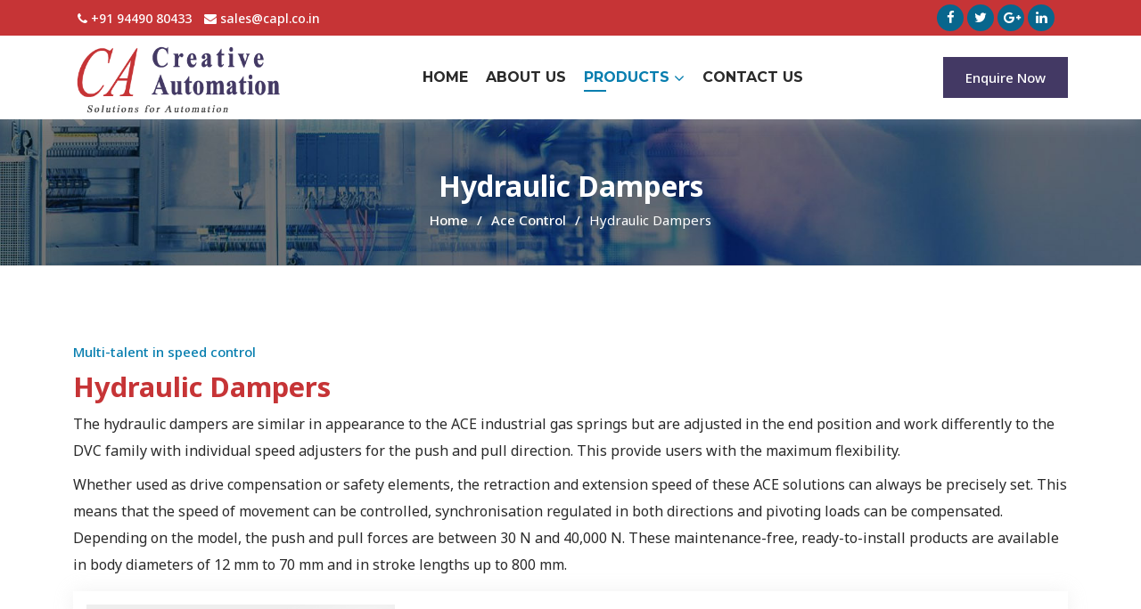

--- FILE ---
content_type: text/html
request_url: https://www.capl.co.in/hydraulic-dampers.html
body_size: 4107
content:
<!DOCTYPE html>
<html lang="zxx">

<head>
<meta charset="UTF-8">
<meta name="viewport" content="width=device-width, initial-scale=1.0">
<title>Creative Automation </title>

<link href="https://cdn.jsdelivr.net/npm/bootstrap@5.2.3/dist/css/bootstrap.min.css" rel="stylesheet">
 <script src="https://cdn.jsdelivr.net/npm/bootstrap@5.0.0/dist/js/bootstrap.bundle.min.js" integrity="sha384-p34f1UUtsS3wqzfto5wAAmdvj+osOnFyQFpp4Ua3gs/ZVWx6oOypYoCJhGGScy+8" crossorigin="anonymous"></script>
  <script src="https://ajax.googleapis.com/ajax/libs/jquery/3.4.1/jquery.min.js"></script>
 <link rel="stylesheet" href="assets/css/owl.carousel.min.css">
<link rel="stylesheet" href="assets/css/owl.theme.default.min.css">
  <link rel="stylesheet" href="https://cdnjs.cloudflare.com/ajax/libs/font-awesome/4.7.0/css/font-awesome.min.css">
<link rel="stylesheet" href="assets/css/animate.min.css">
<link rel="stylesheet" href="assets/css/meanmenu.css">
<link rel="stylesheet" href="assets/css/odometer.min.css">
<link href="favicon.ico" rel="shortcut icon" type="x-image">
<link rel="stylesheet" href="assets/css/style.css">
<link rel="stylesheet" href="assets/css/responsive.css">
 
</head>
<body>




<div class="header-area">
<div class="container">
<div class="row align-items-center">
<div class="col-lg-7"> 
<div class="ph-em">
            <a href="tel:9194490 80433"><i class="fa fa-phone"></i> +91 94490 80433</a>
             <a href="mailto:sales@capl.co.in"> <i class="fa fa-envelope"></i> sales@capl.co.in</a>
        </div>
 
</div>
<div class="col-lg-5">
<div class="right">
<ul class="social-icon">
<li>
<a href="#" target="_blank">
<i class="fa fa-facebook"></i>
</a>
</li>
<li>
<a href="#" target="_blank">
<i class="fa fa-twitter"></i>
</a>
</li>
<li>
<a href="#" target="_blank">
<i class="fa fa-google-plus"></i>
</a>
</li>
<li>
<a href="#" target="_blank">
<i class="fa fa-linkedin"></i>
</a>
</li>
</ul>

</div>
 </div>
</div>
</div>
</div>


<div class="navbar-area sticky-top">

<div class="mobile-nav">
<a href="index.html" class="logo">
<img src="assets/images/logo.png" alt="Logo">
</a>
</div>

<div class="main-nav">
<div class="container">
<nav class="navbar navbar-expand-md navbar-light">
<a class="navbar-brand" href="index.html">
<img src="assets/images/logo.png" alt="Logo" class="logo">
</a>
<div class="collapse navbar-collapse mean-menu" id="navbarSupportedContent">
<ul class="navbar-nav">
<li class="nav-item"><a href="index.html" class="nav-link dropdown-toggle">Home </a></li>
<li class="nav-item"><a href="about-us.html" class="nav-link"> About Us</a></li>
<li class="nav-item"><a class="nav-link dropdown-toggle active">Products <i class="fa fa-angle-down"></i></a>
<ul class="dropdown-menu">
<li class="nav-item"><a href="cmatic-fittings.html" class="nav-link">Cmatic Fittings</a></li>
<li class="nav-item"><a href="ace-control.html" class="nav-link">ACE Control Equipment</a></li> 
<li class="nav-item"><a href="ckd-pneumatics.html" class="nav-link">CKD Pneumatics</a></li>
</ul>
</li>   
<li class="nav-item"><a href="contact-us.html" class="nav-link"> Contact Us</a></li>
</ul>
<div class="side-nav"><a class="right common-btn" href="contact-us.html">Enquire Now</a></div>
</div>
</nav>
</div>
</div>
</div>

 <div class="page-title-area title-img-one">
<!-- <div class="title-shape">
<img src="assets/images/title-shape.jpg" alt="Title">
<img src="assets/images/banner-shape2.png" alt="Title">
</div> -->
<div class="d-table">
<div class="d-table-cell">
<div class="container">
<div class="title-content">
<h2>Hydraulic Dampers</h2>
<ul>
<li>
<a href="index.html">Home </a>
</li>
<li><a>/</a></li>
<li>
<a href="ace-control.html">Ace Control</a>
</li>
<li><a>/</a></li>
<li>
<span>Hydraulic Dampers</span>
</li>
</ul>
</div>
</div>
</div>
</div>
</div>

 
<section class="pricing-section">
        <div class="container">
         
       <div class="events-area-three pt-100 pb-70">
 
<div class="row align-items-center">
<div class="col-lg-12">
<div class="about-content">
<div class="section-title">
<span class="sub-title">Multi-talent in speed control</span>
<h2>Hydraulic Dampers</h2>
<p>The hydraulic dampers are similar in appearance to the ACE industrial gas springs but are adjusted in the end position and work differently to the DVC family with individual speed adjusters for the push and pull direction. This provide users with the maximum flexibility.
</p><p>
Whether used as drive compensation or safety elements, the retraction and extension speed of these ACE solutions can always be precisely set. This means that the speed of movement can be controlled, synchronisation regulated in both directions and pivoting loads can be compensated. Depending on the model, the push and pull forces are between 30 N and 40,000 N. These maintenance-free, ready-to-install products are available in body diameters of 12 mm to 70 mm and in stroke lengths up to 800 mm.</p>
</div> 
 
</div>
</div> 
</div>

<div class="events-item-two">
<div class="row align-item-center"> 
<div class="col-lg-4">
<img src="assets/images/ace-control/motion-control/6.jpg" class="img-responsive" alt="ACE Control Equipment"></div>
<div class="col-lg-6">
<h3 class="prd"> DVC-32 </h3>
<p>
Can be regulated separately in any stroke position: The hydraulic dampers of the product family DVC-32 are the first dampers to have the ability to have the in and out speeds adjusted independently from the outside and therefore more precisely.
</p></div>
<div class="col-md-2">

<a class="common-btn default" href="https://www.ace-ace.com/com/products/motion-control/hydraulic-dampers/dvc-32.html" target="_blank">
Read More
</a> </div>
</div> 
</div> 

<div class="events-item-two">
<div class="row align-item-center"> 
<div class="col-lg-4">
<img src="assets/images/ace-control/motion-control/8.jpg" class="img-responsive" alt="ACE Control Equipment"></div>
<div class="col-lg-6">
<h3 class="prd"> HBD-50 to HBD-85 </h3>
<p>
Motion control in both directions: The hydraulic dampers of the product family HBD can be adjusted independently in both the push and pull direction.
</p></div>
<div class="col-md-2">

<a class="common-btn default" href="https://www.ace-ace.com/com/products/motion-control/hydraulic-dampers/hbd-50-to-hbd-85.html" target="_blank">
Read More
</a> </div>
</div> 
</div>

<div class="events-item-two">
<div class="row align-item-center"> 
<div class="col-lg-4">
<img src="assets/images/ace-control/motion-control/7.jpg" class="img-responsive" alt="ACE Control Equipment"></div>
<div class="col-lg-6">
<h3 class="prd"> HBS-28 to HBS-70 </h3>
<p>
Damping either in one or both directions: The hydraulic dampers of the product family HBS are made in a slim gas spring design and are compact and high in performance.
</p></div>
<div class="col-md-2">

<a class="common-btn default" href="https://www.ace-ace.com/com/products/motion-control/hydraulic-dampers/hbs-28-to-hbs-70.html" target="_blank">
Read More
</a> </div>
</div> 
</div>

<div class="events-item-two">
<div class="row align-item-center"> 
<div class="col-lg-4">
<img src="assets/images/ace-control/motion-control/9.jpg" class="img-responsive" alt="ACE Control Equipment"></div>
<div class="col-lg-6">
<h3 class="prd"> HB-12 to HB-70 </h3>
<p>
High quality and long service life: The hydraulic dampers of the product family HB can also be used as single or double acting brake.
</p></div>
<div class="col-md-2">

<a class="common-btn default" href="https://www.ace-ace.com/com/products/motion-control/hydraulic-dampers/hb-12-to-hb-70.html" target="_blank">
Read More
</a> </div>
</div> 
</div>

</div>

</div>
</div> 
          
        </div>
    </section>


<footer class="footer_area sec_pad2">
        <div class="container">
            <div class="row">
                <div class="col-lg-3 col-sm-6">
                    <div class="f_widget about_widget">
                      <h2 class="f_title">Our Motto</h2>
                      <p>As the moto states, our aim is always to provide ‘Solution for Automation’ and not to just sell the products.</p>
                        <div class="f_social_icon">
                            <a href="#" class="fa fa-facebook"></a>
                            <a href="#" class="fa fa-twitter"></a>
                            <a href="#" class="fa fa-linkedin"></a>
                            <a href="#" class="fa fa-pinterest"></a>
                        </div>
                     
                    </div>
                </div>
                <div class="col-lg-2 col-sm-6">
                    <div class="f_widget link_widget">
                        <h2 class="f_title">Quick Links</h2>
                       <ul class="footer_nav2">
                            <li><a href="index.html">Home</a></li> 
                            <li><a href="about-us.html">About Us</a></li> 
                            <li><a href="contact-us.html">Enquiry</a></li> 
                            <li><a href="contact-us.html">Contact Us</a></li>
                                      
                      </ul>
                    </div>
                </div>
                <div class="col-lg-3 col-sm-6">
                    <div class="f_widget link_widget">
                        <h2 class="f_title">Our Products</h2>
                        <ul class="footer_nav2">
                            <li ><a href="cmatic-fittings.html" >Cmatic Fittings</a></li>
                            <li><a href="ace-control.html">ACE Control Equipment</a></li> 
                            <li><a href="ckd-pneumatics.html" >CKD Pneumatics</a></li>
                        </ul>
                    </div>
                </div>
                <div class="col-lg-4 col-sm-6">
                    <div class="f_widget link_widget">
                        <h2 class="f_title">Contact Us</h2>
                       <ul class="footer_nav3">
					
					<li><i class="fa fa-map-marker"></i>#30/25/1, Ground Floor,
              New Ring Road, Service Road,   
               Malagala 2nd Stage, Nagarbhavi
               Bangalore - 560 072</li><li><i class="fa fa-phone"></i><a href="mtel:9194490 80433">+91 94490 80433</a></li>
					<li><i class="fa fa-envelope-o"></i><a href="sales@capl.co.in">sales@capl.co.in </a></li>
				</ul>
                        
                    </div>
                </div>
            </div>
        </div>
    </footer>
<div class="copyright-area">
        <div class="container">
             <div class="copyright-item">
                  <p>Copyright © 2023 | Creative Automation | Designed by: <a href="https://www.marswebsolution.com/" target="_blank">Mars Web Solution</a></p>
             </div>
         </div>
   </div>

<div class="go-top">
<i class="fa fa-angle-up"></i>
<i class="fa fa-angle-up"></i>
<!-- <i class="icofont-polygonal"></i> -->
</div>
<script src="https://cdnjs.cloudflare.com/ajax/libs/jquery/3.6.0/jquery.min.js" integrity="sha512-894YE6QWD5I59HgZOGReFYm4dnWc1Qt5NtvYSaNcOP+u1T9qYdvdihz0PPSiiqn/+/3e7Jo4EaG7TubfWGUrMQ==" crossorigin="anonymous"></script>


<script src="assets/js/jquery.meanmenu.js"></script>
<script src="assets/js/wow.min.js"></script>
<script src="assets/js/odometer.min.js"></script>
<script src="assets/js/jquery.appear.min.js"></script>
<script src="assets/js/owl.carousel.min.js"></script>
<script src="assets/js/jquery-modal-video.min.js"></script>
<script src="assets/js/jquery.nice-select.min.js"></script>
<script src="assets/js/custom.js"></script>
</body>

</html>

--- FILE ---
content_type: text/css
request_url: https://www.capl.co.in/assets/css/meanmenu.css
body_size: 1901
content:
@import "https://fonts.googleapis.com/css?family=Oswald:200,300,400,500,600,700";

body {
	font-family: oswald, sans-serif;
	padding: 0;
	margin: 0;
	font-size: 15px;
	background-color: #f1f1f1
}

a.meanmenu-reveal {
	display: none
}

.mean-container .mean-bar {
	float: left;
	width: 100%;
	position: absolute;
	background: 0 0;
	padding: 20px 0 0;
	z-index: 999;
	border-bottom: 1px solid rgba(0, 0, 0, .03);
	height: 55px
}

.mean-container a.meanmenu-reveal {
	width: 35px;
	height: 30px;
	padding: 12px 15px 0 0;
	position: absolute;
	right: 0;
	cursor: pointer;
	color: #fff;
	text-decoration: none;
	font-size: 16px;
	text-indent: -9999em;
	line-height: 22px;
	font-size: 1px;
	display: block;
	font-weight: 700
}

.mean-container a.meanmenu-reveal span {
	display: block;
	background: #fff;
	height: 4px;
	margin-top: 3px;
	border-radius: 3px
}

.mean-container .mean-nav {
	float: left;
	width: 100%;
	background: #fff;
	margin-top: 55px
}

.mean-container .mean-nav ul {
	padding: 0;
	margin: 0;
	width: 100%;
	border: none;
	list-style-type: none
}

.mean-container .mean-nav ul li {
	position: relative;
	float: left;
	width: 100%
}

.mean-container .mean-nav ul li a {
	display: block;
	float: left;
	width: 90%;
	padding: 1em 5%;
	margin: 0;
	text-align: left;
	color: #677294;
	border-top: 1px solid #dbeefd;
	text-decoration: none
}

.mean-container .mean-nav ul li a.active {
	color: #000
}

.mean-container .mean-nav ul li li a {
	width: 80%;
	padding: 1em 10%;
	color: #677294;
	border-top: 1px solid #dbeefd;
	opacity: 1;
	filter: alpha(opacity=75);
	text-shadow: none !important;
	visibility: visible;
	text-transform: none;
	font-size: 14px
}

.mean-container .mean-nav ul li.mean-last a {
	border-bottom: none;
	margin-bottom: 0
}

.mean-container .mean-nav ul li li li a {
	width: 70%;
	padding: 1em 15%
}

.mean-container .mean-nav ul li li li li a {
	width: 60%;
	padding: 1em 20%
}

.mean-container .mean-nav ul li li li li li a {
	width: 50%;
	padding: 1em 25%
}

.mean-container .mean-nav ul li a:hover {
	background: #252525;
	background: rgba(255, 255, 255, .1)
}

.mean-container .mean-nav ul li a.mean-expand {
	margin-top: 3px;
	width: 100%;
	height: 24px;
	padding: 12px !important;
	text-align: right;
	position: absolute;
	right: 0;
	top: 0;
	z-index: 2;
	font-weight: 700;
	background: 0 0;
	border: none !important
}

.mean-container .mean-push {
	float: left;
	width: 100%;
	padding: 0;
	margin: 0;
	clear: both
}

.mean-nav .wrapper {
	width: 100%;
	padding: 0;
	margin: 0
}

.mean-container .mean-bar,
.mean-container .mean-bar * {
	-webkit-box-sizing: content-box;
	-moz-box-sizing: content-box;
	box-sizing: content-box
}

.mean-remove {
	display: none !important
}

.mobile-nav {
	display: none
}

.mobile-nav.mean-container .mean-nav ul li a.active {
	color: #ff2d55
}

.main-nav {
	background: #000;
	position: absolute;
	top: 0;
	left: 0;
	padding-top: 15px;
	padding-bottom: 15px;
	width: 100%;
	z-index: 999;
	height: auto
}

.mean-nav .dropdown-toggle::after {
	display: none
}

.navbar-light .navbar-brand,
.navbar-light .navbar-brand:hover {
	color: #fff;
	font-weight: 700;
	text-transform: uppercase
}

.main-nav nav ul {
	padding: 0;
	margin: 0;
	list-style-type: none
}

.main-nav nav .navbar-nav .nav-item {
	position: relative;
	padding: 15px 0
}

.main-nav nav .navbar-nav .nav-item a {
	font-weight: 500;
	font-size: 16px;
	text-transform: uppercase!important;
	color: #fff;
	padding-left: 0;
	padding-right: 0;
	padding-top: 0;
	padding-bottom: 0;
	margin-left: 10px;
	margin-right: 10px
}

.main-nav nav .navbar-nav .nav-item a:hover,
.main-nav nav .navbar-nav .nav-item a:focus,
.main-nav nav .navbar-nav .nav-item a.active {
	color: #ff2d55
}

.main-nav nav .navbar-nav .nav-item:hover a {
	color: #ff2d55
}

.main-nav nav .navbar-nav .nav-item .dropdown-menu {
	-webkit-box-shadow: 0 0 30px 0 rgba(0, 0, 0, .05);
	box-shadow: 0 0 30px 0 rgba(0, 0, 0, .05);
	background: #0d1028;
	position: absolute;
	top: 80px;
	left: 0;
	width: 250px;
	z-index: 99;
	display: block;
	padding-top: 20px;
	padding-left: 5px;
	padding-right: 5px;
	padding-bottom: 20px;
	opacity: 0;
	visibility: hidden;
	-webkit-transition: all .3s ease-in-out;
	transition: all .3s ease-in-out
}

.main-nav nav .navbar-nav .nav-item .dropdown-menu li {
	position: relative;
	padding: 0
}

.main-nav nav .navbar-nav .nav-item .dropdown-menu li a {
	font-size: 15px;
	font-weight: 500;
	text-transform: capitalize;
	padding: 9px 15px;
	margin: 0;
	display: block;
	color: #fff
}

.main-nav nav .navbar-nav .nav-item .dropdown-menu li a:hover,
.main-nav nav .navbar-nav .nav-item .dropdown-menu li a:focus,
.main-nav nav .navbar-nav .nav-item .dropdown-menu li a.active {
	color: #ff2d55
}

.main-nav nav .navbar-nav .nav-item .dropdown-menu li .dropdown-menu {
	position: absolute;
	left: -100%;
	top: 0;
	opacity: 0 !important;
	visibility: hidden !important
}

.main-nav nav .navbar-nav .nav-item .dropdown-menu li:hover .dropdown-menu {
	opacity: 1 !important;
	visibility: visible !important;
	top: -20px !important
}

.main-nav nav .navbar-nav .nav-item .dropdown-menu li .dropdown-menu li .dropdown-menu {
	position: absolute;
	left: -100%;
	top: 0;
	opacity: 0 !important;
	visibility: hidden !important
}

.main-nav nav .navbar-nav .nav-item .dropdown-menu li:hover .dropdown-menu li:hover .dropdown-menu {
	opacity: 1 !important;
	visibility: visible !important;
	top: -20px !important
}

.main-nav nav .navbar-nav .nav-item .dropdown-menu li .dropdown-menu li a {
	color: #fff;
	text-transform: capitalize
}

.main-nav nav .navbar-nav .nav-item .dropdown-menu li .dropdown-menu li a:hover,
.main-nav nav .navbar-nav .nav-item .dropdown-menu li .dropdown-menu li a:focus,
.main-nav nav .navbar-nav .nav-item .dropdown-menu li .dropdown-menu li a.active {
	color: #ff2d55
}

.main-nav nav .navbar-nav .nav-item .dropdown-menu li:hover a {
	color: #ff2d55
}

.main-nav nav .navbar-nav .nav-item:hover ul {
	opacity: 1;
	visibility: visible;
	top: 100%
}

.main-nav nav .navbar-nav .nav-item:last-child .dropdown-menu {
	left: auto;
	right: 0
}

@media only screen and (max-width:991px) {
	.mobile-nav {
		display: block;
		position: relative
	}

	.mobile-nav .logo {
		text-decoration: none;
		position: fixed;
		top: 11px;
		z-index: 999;
		left: 15px;
		color: #fff;
		font-weight: 700;
		text-transform: uppercase;
		font-size: 20px
	}

	.mean-container .mean-bar {
		background-color: #000;
		padding: 0
	}

	.mean-container a.meanmenu-reveal {
		padding: 15px 15px 0 0
	}

	.mobile-nav nav .navbar-nav .nav-item a i {
		display: none
	}

	.main-nav {
		display: none !important
	}
}

--- FILE ---
content_type: text/css
request_url: https://www.capl.co.in/assets/css/style.css
body_size: 25872
content:

@import url("https://fonts.googleapis.com/css2?family=Montserrat:wght@400;500;600;700&amp;display=swap");
@import url('https://fonts.googleapis.com/css2?family=Noto+Sans:wght@100;200;300;400;500;700;800;900&display=swap');
/*----- Default CSS -----*/
body {
  font-family: "Noto Sans", sans-serif;
  color: #464646;
  background-color: #fff;
  font-size: 15px;
}

h1, h2, h3, h4, h5, h6 {
  font-weight: 700;
  color: #2A2A2A;
  font-family: "Noto Sans", sans-serif;
}

p {
  line-height: 1.7;
}

a {
  -webkit-transition: 0.5s all ease;
  transition: 0.5s all ease;
  text-decoration: none;
}

img {
  max-width: 100%;
}

.d-table {
  width: 100%;
  height: 100%;
}

.d-table-cell {
  vertical-align: middle;
}

.mtb-100 {
  margin-top: 100px;
  margin-bottom: 100px;
}

.mt-100 {
  margin-top: 100px;
}

.mb-100 {
  margin-bottom: 100px;
}
.newh{ font-size:21px;}
.ptb-100 {
  padding-top: 100px;
  padding-bottom: 100px;
}

.pt-100 {
  padding-top: 70px;
}
.pt-40 {
  padding-top: 40px;
}
.pt-100 {
  padding-top: 90px;
}
.pb-70 {
  padding-bottom: 30px;
}

.pb-100 {
  padding-bottom: 100px;
}

button:focus {
  outline: 0;
}

.btn.focus, .btn:focus {
  -webkit-box-shadow: none;
          box-shadow: none;
}

.common-btn {
  display: inline-block;
  position: relative;
  z-index: 1;
  border: 0;
  border-radius: 0;
  -webkit-transition: 0.5s all ease;
  transition: 0.5s all ease;
  color: #fff !important;
  background-color: #433964!important;
  padding: 12px 25px;
  font-weight: 500;
}

.common-btn:before {
  position: absolute;
  content: '';
  width: 0;
  height: 100%;
  top: 0;
  left: 0;
  right: 0;
  margin-left: auto;
  margin-right: auto;
  background-color: #2A2A2A;
  opacity: 0;
  visibility: hidden;
  z-index: -1;
  -webkit-transition: 0.5s all ease;
  transition: 0.5s all ease;
}

.common-btn i {
  display: inline-block;
  font-size: 20px;
  position: relative;
  top: 2px;
}

.common-btn:hover {
  color: #fff;
}

.common-btn:hover:before {
  opacity: 1;
  visibility: visible;
  width: 100%;
}


.common-btnaa {
  display: inline-block;
  position: relative;
  z-index: 1;
  border: 0;
  border-radius: 0;
  -webkit-transition: 0.5s all ease;
  transition: 0.5s all ease;
  color: #077eaf !important; 
  padding: 12px 8px;
  font-weight: 500;
    margin-left: 0px; text-decoration:underline
}
 

.common-btnaa i {
  display: inline-block;
  font-size: 20px;
  position: relative;
  top: 2px;
}

.common-btnaa:hover {
  color: #fff;
}

.common-btnaa:hover:before {
  opacity: 1;
  visibility: visible;
  width: 100%;
}

.common-btnaa.two {
  background-color: #C03D30;
}

.common-btnaa.two:before {
  background-color: #182C4F;
}

.section-title { 
  margin-bottom: 15px;
  margin-top: -5px;
  position: relative;
  z-index: 1;
}

.section-title .sub-title {
  display: inline-block;
  font-weight: 500;
  color: #077eaf;
  margin-bottom: 10px;
}

.section-title h2 {
  margin-bottom: 0;
    font-size: 31px;
    color: #c63436;
}

.section-title p {
  margin-top: 8px;
  margin-bottom: 0;
      margin-left: auto;
    margin-right: auto;
    font-size: 16px;
    line-height: 30px;
    color: #2a2a2a;

}

.section-title.two .sub-title {
  color: #C03D30;
}

.section-title.two h2 {
  color: #fff;
}

/*----- Home Demo One CSS -----*/
/*-- Header --*/
.header-area {
  padding-top: 5px;
  padding-bottom: 5px;
  background-color: #c63436;
  position: relative;
  z-index: 9999;
}

.header-area .left span {
  display: inline-block;
  font-size: 14px;
  font-weight: 700;
  margin-right: 3px;
  color: #fff;
}

.header-area .left a {
  display: inline-block;
  color: #000;
  font-size: 14px;
  border-bottom: 1px solid transparent;
}

.header-area .left a i {
  display: inline-block;
  font-size: 20px;
  position: relative;
  top: 3px;
}

.header-area .left a:hover {
  border-bottom: 1px solid #fff;
}

.header-area .right {
  text-align: right;
}

.header-area .right .social-icon {
  margin: 0;
  padding: 0;
  display: inline-block;
  margin-right: 15px;
  vertical-align: middle;
      text-align: center;
}

.header-area .right .social-icon li {
  list-style-type: none;
  display: inline-block;
  /*margin-right: 10px;*/
  background: #08668d;
    width: 30px;
    height: 30px;
    border-radius: 50%
}

.header-area .right .social-icon li:last-child {
  margin-right: 0;
}

.header-area .right .social-icon li a {
  display: block;
  color: #fff;
  font-synthesis: 20px;
}
.header-area .right .social-icon li a i{
       padding: 7px 7px;
}
.header-area .right .social-icon li a:hover {
  -webkit-transform: translate(0, -3px);
          transform: translate(0, -3px);
}

.header-area .right .nav-flag-dropdown {
  display: inline-block;
  vertical-align: middle;
}

.header-area .right .nav-flag-dropdown .nice-select {
  border: 0;
  height: 25px;
  line-height: 25px;
  background-color: transparent;
  padding-left: 0;
  color: #fff;
  font-size: 14px;
}

.header-area .right .nav-flag-dropdown .nice-select:after {
  border-bottom: 2px solid #fff;
  border-right: 2px solid #fff;
  top: 51%;
}

.header-area .right .nav-flag-dropdown .nice-select ul {
  border-radius: 0;
  left: -50px;
}

.header-area .right .nav-flag-dropdown .nice-select ul li {
  color: #2A2A2A;
}

.header-area .right .dropdown-toggle::after {
  display: none;
}




/*-- Banner --*/
.banner-area-two {
  position: relative;
}

.banner-area-two .banner-slider-item1 {
  background-image: url("../images/banner/banner-bg2.jpg");
  background-size: 100% 100%;
  background-position: center center;
  background-repeat: no-repeat;
  position: relative;
  height: 400px;
}


.banner-area-two .banner-slider-item2 {
  background-image: url("../images/banner/banner-bg3.jpg");
  background-size: 100% 100%;
  background-position: center center;
  background-repeat: no-repeat;
  position: relative;
  height: 400px;
}
.banner-area-two .banner-slider-item3 {
  background-image: url("../images/banner/banner-bg4.jpg");
  background-size: 100% 100%;
  background-position: center center;
  background-repeat: no-repeat;
  position: relative;
  height: 400px;
}
.banner-area-two .banner-slider-item4 {
  background-image: url("../images/banner/banner-bg5.jpg");
  background-size: 100% 100%;
  background-position: center center;
  background-repeat: no-repeat;
  position: relative;
  height: 450px;
}

/*.banner-area-two .banner-slider-item3 {
  background-image: url("../images/banner/banner-bg2.jpg");
  background-size: cover;
  background-position: center center;
  background-repeat: no-repeat;
  position: relative;
  height: 650px;
}*/
.banner-area-two .banner-slider-item:before {
  position: absolute;
  content: '';
  width: 100%;
  height: 100%;
  top: 0;
  left: 0; 
  opacity: .90;
}

.banner-area-two .banner-slider-item .slider-img img {
  position: absolute;
  bottom: 0px;
  right: 65px;
  max-width: 490px;
}

.banner-area-two .banner-shape img {
  position: absolute;
  max-width: 150px;
  z-index: 2;
}

.banner-area-two .banner-shape img:nth-child(1) {
  left: 10px;
  bottom: 10px;
}

.banner-area-two .banner-shape img:nth-child(2) {
  right: 0;
  top: 105px;
}

.banner-area-two .banner-content {
  margin-top: 60px;
  z-index: 3;

    margin-left: 10px
}

.banner-area-two .banner-content .common-btn {
  color: #C03D30;
  background-color: #fff;
}

.banner-area-two .banner-content .common-btn:hover {
  color: #fff;
}

.banner-area-two .owl-item.active .banner-content h1 {
  -webkit-animation-duration: 1s;
          animation-duration: 1s;
  -webkit-animation-fill-mode: both;
          animation-fill-mode: both;
  -webkit-animation-name: fadeInUp;
          animation-name: fadeInUp;
  -webkit-animation-delay: 0.7s;
          animation-delay: 0.7s;
}

.banner-area-two .owl-item.active .banner-content p {
  -webkit-animation-duration: 1s;
          animation-duration: 1s;
  -webkit-animation-fill-mode: both;
          animation-fill-mode: both;
  -webkit-animation-name: fadeInDown;
          animation-name: fadeInDown;
  -webkit-animation-delay: 0.7s;
          animation-delay: 0.7s;
}

.banner-area-two .owl-item.active .slider-img img {
  -webkit-animation-duration: 1s;
          animation-duration: 1s;
  -webkit-animation-fill-mode: both;
          animation-fill-mode: both;
  -webkit-animation-name: fadeInUp;
          animation-name: fadeInUp;
  -webkit-animation-delay: 0.7s;
          animation-delay: 0.7s;
}

/*.banner-area-two .owl-theme .owl-nav.disabled + .owl-dots {
  margin-top: 0;
  position: absolute;
  left: 0;
  bottom: 190px;
  right: 0;
  max-width: 1305px;
  margin: 0 auto;
  text-align: left;
}

.banner-area-two .owl-theme .owl-dots .owl-dot span {
  background: #fff;
  -webkit-transition: 0.5s all ease;
  transition: 0.5s all ease;
  width: 6px;
  height: 6px;
  margin: 3px 4px;
  border-radius: 50px;
}

.banner-area-two .owl-theme .owl-dots .owl-dot.active span {
  background: #fff;
  width: 50px;
}*/

.banner-area-two .owl-nav button.owl-prev {
    position: absolute;
    left: 0px;
    top: 50%;
    background-color: var(--base-color) !important;
    display: block;
    padding: 0 .3em !important;
    font-size: 3em;
    margin: 0;
    cursor: pointer;
    color: #fff;
/*    transform: translate(-50%, -50%);*/
}

.banner-area-two  .owl-nav button.owl-next {
    position: absolute;
    right: 0px;
    top: 50%;
    background-color: var(--base-color) !important;
    display: block ;
    padding: 0 .3em !important;
    font-size: 3em ;
    margin: 0;
    cursor: pointer;
    color: #fff;
   /* transform: translate(-50%, -50%);*/
}


/*-- Navbar --*/
.main-nav {
  background: #fff;
  -webkit-box-shadow: 0px 0px 20px 0px #dddddd4f;
          box-shadow: 0px 0px 20px 0px #dddddd4f;
  -webkit-transition: 0.5s all ease;
  transition: 0.5s all ease;
  padding-top: 0;
  padding-bottom: 0;
}
.main-nav.menu-shrink {
    padding-top: 10px;
    padding-bottom: 10px;
    position: fixed;
}

.main-nav nav {
  padding: 0;
}

.main-nav nav .navbar-brand {
  margin-right: 0;
  padding: 0;
  padding-top: 5px;
  position: relative;
  -webkit-transition: 0.5s all ease;
  transition: 0.5s all ease;
}

.main-nav nav .navbar-brand img {
  -webkit-transition: 0.5s all ease;
  transition: 0.5s all ease;
} 
.logo{ width:235px;
    padding: 5px 0;}

.main-nav nav .navbar-nav {
  margin-left: auto;
  margin-right: auto;
}

.main-nav nav .navbar-nav .nav-item:hover a {
  color: #077eaf;
}

.main-nav nav .navbar-nav .nav-item a {
  font-family: "Montserrat", sans-serif;
  font-weight: 700;
  color: #2A2A2A;
 /* margin-left: 12px;
  margin-right: 12px;*/
  text-transform: unset;
  position: relative;
  -webkit-transition: 0.5s all ease;
  transition: 0.5s all ease;
}

.main-nav nav .navbar-nav .nav-item a:before {
  position: absolute;
  content: '';
  width: 0;
  height: 2px;
  left: 0;
  bottom: -4px;
  background-color: #077eaf;
  -webkit-transition: 0.5s all ease;
  transition: 0.5s all ease;
}

.main-nav nav .navbar-nav .nav-item a:hover, .main-nav nav .navbar-nav .nav-item a:focus, .main-nav nav .navbar-nav .nav-item a.active {
  color: #077eaf;
}

.main-nav nav .navbar-nav .nav-item a:hover:before, .main-nav nav .navbar-nav .nav-item a:focus:before, .main-nav nav .navbar-nav .nav-item a.active:before {
  width: 25px;
}

.main-nav nav .navbar-nav .nav-item a i {
  display: inline-block;
  font-size: 18px;
  position: relative;
  top: 2px;
}

.main-nav nav .navbar-nav .nav-item .dropdown-menu {
  background: #fff;
  padding: 0;
  border: 0;
  border-radius: 0;
  border-top: 0px solid #077eaf;
}

.main-nav nav .navbar-nav .nav-item .dropdown-menu li {
  border-bottom: 1px solid #dddddd4f;
  position: relative;
}

.main-nav nav .navbar-nav .nav-item .dropdown-menu li:before {
  position: absolute;
  content: '';
  width: 0;
  height: 1px;
  left: 0;
  right: 0;
  bottom: -1px;
  margin-left: auto;
  margin-right: auto;
  background-color: #077eaf;
  -webkit-transition: 0.5s all ease;
  transition: 0.5s all ease;
}

.main-nav nav .navbar-nav .nav-item .dropdown-menu li:hover:before {
  width: 100%;
}

.main-nav nav .navbar-nav .nav-item .dropdown-menu li:hover a {
  color: #077eaf;
}

.main-nav nav .navbar-nav .nav-item .dropdown-menu li:hover .dropdown-menu {
  top: -3px !important;
}

.main-nav nav .navbar-nav .nav-item .dropdown-menu li a {
  font-size: 14px;
  color: #2A2A2A;
  padding-top: 12px;
  padding-bottom: 12px;
}

.main-nav nav .navbar-nav .nav-item .dropdown-menu li a:before {
  display: none;
}

.main-nav nav .navbar-nav .nav-item .dropdown-menu li a:hover, .main-nav nav .navbar-nav .nav-item .dropdown-menu li a:focus, .main-nav nav .navbar-nav .nav-item .dropdown-menu li a.active {
  color: #077eaf;
}

.main-nav nav .navbar-nav .nav-item .dropdown-menu li .dropdown-menu {
  left: unset;
  right: -100%;
  top: 15px;
}

.main-nav nav .navbar-nav .nav-item .dropdown-menu li .dropdown-menu li a {
  color: #2A2A2A;
  text-transform: unset;
}

.main-nav nav .navbar-nav .nav-item .dropdown-menu li .dropdown-menu li a:hover, .main-nav nav .navbar-nav .nav-item .dropdown-menu li .dropdown-menu li a:focus, .main-nav nav .navbar-nav .nav-item .dropdown-menu li .dropdown-menu li a.active {
  color: #077eaf;
}

.main-nav .dropdown-toggle::after {
  display: none;
}
 

.main-nav.menu-shrink nav .navbar-brand {
  padding-top: 0;
}

.main-nav.menu-shrink nav .navbar-brand img {
  max-width: 200px;
}

.main-nav.menu-shrink nav .navbar-brand:before {
  opacity: 0;
  visibility: hidden;
}

.main-nav.menu-shrink nav .navbar-brand:after {
  opacity: 0;
  visibility: hidden;
}

.side-nav .left {
  display: inline-block;
  font-weight: 500;
  color: #005BB5;
  margin-right: 15px;
}

.side-nav .left:hover {
  color: #077eaf;
}
.mega-menu{
      width: 350px !important;
}
/*-- Banner --*/
.banner-area {
  height: 900px;
  background-image: url("../images/banner/banner-bg.jpg");
  background-size: cover;
  background-position: center center;
  background-repeat: no-repeat;
  position: relative;
  z-index: 1;
  border-bottom: 1px solid #ddd;
}

.banner-area .banner-shape img {
  position: absolute;
}

.banner-area .banner-shape img:nth-child(1) {
  top: 0;
  left: 0;
  width: 100%;
  height: 100%;
  z-index: -3;
}

.banner-area .banner-shape img:nth-child(2) {
  left: 0;
  right: 0;
  bottom: -1px;
  width: 100%;
}

.banner-area .banner-shape img:nth-child(3) {
  right: 0;
  bottom: 0;
  max-width: 600px;
  z-index: -1;
}

.banner-content {
  position: relative;
  z-index: 1;
  max-width: 830px;
}

.banner-content h1 {
  color: #433964;    font-size: 26px;
    margin-bottom: 15px;
    line-height: 39px; 
}

.banner-content p {
  margin-bottom: 20px;
  font-weight: 500;
  font-size: 18px;
  color: #fff;
}

.ph-em a{
    color: #fff;
     padding: 5px; 
    font-size: 14px;
    font-weight: 500; 
}

.about-img{position:relative}
.about-img .abt-image1{padding-left:30%;width:100%;}
.about-img .abt-image1 img{border:10px solid #fff;box-shadow:0 0 10px rgba(0,0,0,.18);}
.about-img .abt-image2{top: 60%;max-width: 60%;left: 10%;}
.about-img .abt-image2 img{border:10px solid #fff;box-shadow:0 0 10px rgba(0,0,0,.18);}
.about-img .abt-image3{top: 80%;max-width: 60%;left: 50%;}
.about-img .abt-image3 img{border:10px solid #fff;box-shadow:0 0 10px rgba(0,0,0,.18);}
.about-img .founder_info{position:absolute;bottom:10px;left:10px;background-color:#fff;border-radius:5px;padding:15px;transition:all 0.4s;}
.about-img .founder_info:hover{left:15px;}
.about-img .founder_info h3{    color: #e88e18;font-size: 19px;font-family: 'Oswald',sans-serif;margin-bottom: 7px;}
.about-img .founder_info h4{     font-size: 16px;font-weight: 600;}

.pt-20{ padding-top:20px;}
/*-- Mission --*/
.v-m{
  padding:0 120px ;
}
.mission-area {
  position: relative;
}

.mission-area .mission-shape {
  position: absolute;
  bottom: 0;
  left: 0;
}

.mission-item {
  -webkit-transition: 0.5s all ease;
  transition: 0.5s all ease;
  margin-bottom: 30px;
  background-color: #fff;
  position: relative;
  z-index: 1;
}
.mission-item img{
  width: 100%
}
.mission-item:hover {
  -webkit-transform: translate(0, -10px);
          transform: translate(0, -10px);
}

.mission-item .bottom {
  padding: 28px 30px 10px;
  -webkit-box-shadow: 0px 0px 20px 0px #dddddd6b;
          box-shadow: 0px 0px 20px 0px #dddddd6b;
          /*height: 250px;*/
}

.mission-item .bottom h3 {
  margin-bottom: 10px;
  font-size: 20px;
}

.mission-item .bottom h3 a {
      color: #2a2a2a;
    font-size: 21px;
    font-weight: 700;
}

.mission-item .bottom h3 a:hover {
  color: #077eaf;
}

.mission-item .bottom p {
  margin-bottom: 16px; 
}

/*-- Donate --*/
.donate-area { background-image: url("../images/donate-bg.jpg");
  background-size: cover;
  background-position: center center;
  background-repeat: no-repeat;
  position: relative; padding:50px 0 120px;
}

.donate-area .donate-shape {
  position: absolute;
  bottom: 0;
  right: 0;
  max-width: 500px;
}

.donate-area .donate-wrap {
 
  padding: 30px 30px;
  z-index: 1;
}

.donate-area .donate-wrap:before {
  position: absolute;
  content: '';
  width: 100%;
  height: 100%;
  top: 0;
  left: 0;
  background-color: #fff;
  opacity: .95;
  z-index: -1;
}

.donate-area .donate-wrap .donate-left {
  padding-right: 135px;
}

.donate-area .donate-wrap .donate-left h3 {
  font-size: 20px;
  margin-bottom: 6px;
  line-height: 1.4;
}

.donate-area .donate-wrap .donate-left p {
  margin-bottom: 25px;
}

.donate-area .donate-wrap .donate-left ul {
  margin: 0;
  padding: 0;
}

.donate-area .donate-wrap .donate-left ul li {
  list-style-type: none;
  display: inline-block;
  margin-right: 5px;
  margin-bottom: 10px;
}
.donate-area .donate-wrap .donate-left ul li span{
  display: block;
    color: #fff;
    background-color: #077eaf;
    font-size: 20px;
    font-weight: 700;
    text-align: center;
    line-height: 1.3;
   /* padding-top: 5px;
    padding-bottom: 5px;*/
    margin-bottom: 0;
    padding: 5px
}
.donate-area .donate-wrap .donate-left ul li a {
  display: block;
  color: #2A2A2A;
  background-color: #fff;
  font-weight: 500;
  padding: 10px 20px;
}

.donate-area .donate-wrap .donate-left ul li a:hover {
  color: #fff;
  background-color: #005BB5;
}

.donate-area .donate-wrap .donate-left .common-btn {
  margin-top: 25px;
}

.donate-area .donate-wrap .donate-right {
  background-color: #005BB5;
  padding: 40px 30px 40px;
  background-image: url("../images/donate-shape.png");
  background-size: cover;
  background-position: center center;
  background-repeat: no-repeat;
}

.donate-area .donate-wrap .donate-right span {
  display: block;
  color: #fff;
  margin-bottom: 5px;
  font-size: 15px;
  margin-top: -5px;
}

.donate-area .donate-wrap .donate-right h3 {
  font-size: 20px;
  margin-bottom: 15px;
  color: #fff;
}

.donate-area .donate-wrap .donate-right p {
  color: #fff;
  margin-bottom: 22px;
}

/*-- Volunteer --*/
.volunteer-area {
  background-image: url("../images/volunteer-bg.jpg");
  background-size: cover;
  background-position: center center;
  background-repeat: no-repeat;
  position: relative;
}

.volunteer-area:before {
  position: absolute;
  content: '';
  width: 100%;
  height: 30px;
  left: 0;
  top: 0;
  background-color: #fff;
}

.volunteer-area:after {
  position: absolute;
  content: '';
  width: 100%;
  height: 30px;
  left: 0;
  bottom: 0;
  background-color: #fff;
}

.volunteer-area .volunteer-content { 
  padding: 125px 40px 125px 0; 
  position: relative;
  z-index: 1;
}

.volunteer-area .volunteer-content .title {
  display: block;
  color: #fff;
  margin-bottom: 5px;
  font-size: 15px;
}

.volunteer-area .volunteer-content h3 {
  font-size: 30px;
  margin-bottom: 15px;
  color: #fff;
}

.volunteer-area .volunteer-content p {
  color: #fff;
  margin-bottom: 22px;
  color: #fff;
}

.volunteer-area .volunteer-content .common-btn {
  color: #077eaf;
  background-color: #fff;
  border: 1px solid #fff;
}

.volunteer-area .volunteer-content .common-btn:hover {
  color: #fff;
  border: 1px solid #2A2A2A;
}

.volunteer-area .volunteer-content .volunteer-btn {
  margin-left: 10px;
  border: 1px solid #fff;
  background-color: #077eaf;
  color: #fff;
}

.volunteer-area .volunteer-content .volunteer-btn:hover {
  border: 1px solid #2A2A2A;
}

.volunteer-area .volunteer-content .scroll-span {
  font-weight: 700;
  font-size: 60px;
  display: inline-block;
  color: #f2f2f261;
  position: absolute;
}

.volunteer-area .volunteer-content .scroll-span.left {
  top: 0;
  left: 0;
  right: 0;
  text-align: center;
}

.volunteer-area .volunteer-content .scroll-span.right {
  bottom: 0;
  left: 0;
  right: 0;
  text-align: center;
}

/*-- About --*/
.about-area {
  background-image: url("../images/about-bg.png");
  background-size: cover;
  background-position: center center;
  background-repeat: no-repeat;
  position: relative;
  z-index: 1;
}

.about-area:before {
  position: absolute;
  content: '';
  width: 100%;
  height: 100%;
  top: 0;
  left: 0;
  background-color: #fff;
  opacity: .97;
  z-index: -1;
}

.about-area .about-content {
  position: relative;
  z-index: 1;
  margin-bottom: 30px;
}

.about-area .about-content .section-title {
  text-align: left;
}
.about-content h3{ color:#077eaf; padding-bottom:10px;}
.about-area .about-content .section-title h2 span {
  color: #077eaf;
}

.about-area .about-content ul {
  margin: 0;
  padding: 0;
  display: -webkit-box;
  display: -ms-flexbox;
  display: flex;
  -ms-flex-wrap: wrap;
      flex-wrap: wrap;
  background-color: #005BB5;
  text-align: center;
}

.about-area .about-content ul li {
  list-style-type: none;
  display: inline-block;
  padding-top: 15px;
  padding-bottom: 15px;
}

.about-area .about-content ul li:nth-child(1) {
  -webkit-box-flex: 0;
      -ms-flex: 0 0 50%;
          flex: 0 0 50%;
  max-width: 50%;
  border-right: 1px solid #fff;
}

.about-area .about-content ul li:nth-child(2) {
  -webkit-box-flex: 0;
      -ms-flex: 0 0 50%;
          flex: 0 0 50%;
  max-width: 50%;
}

.about-area .about-content ul li h3 {
  font-size: 20px;
  margin-bottom: 3px;
  color: #fff;
}

.about-area .about-content ul li span {
  display: block;
  color: #fff;
  font-size: 15px;
}

.about-area .about-img {
  margin-bottom: 30px;
}

.about-area .about-img img {
  width: 100%;
}

/*-- Counter --*/
.counter-area {
  background-image: url("../images/counter-bg.jpg");
  background-size: cover;
  background-position: center center;
  background-repeat: no-repeat;
  position: relative;
}

.counter-area:before {
  position: absolute;
  content: '';
  width: 100%;
  height: 100%;
  top: 0;
  left: 0;
  background-color: #077eaf;
  opacity: .65;
}

.counter-item {
  position: relative;
  text-align: center;
  z-index: 1;
  background-color: #fff;
  border-radius: 5px;
  padding-top: 32px;
  padding-bottom: 35px;
  margin-bottom: 30px;
}

.counter-item img {
  position: absolute;
  top: 0;
  left: 0;
  height: 100%;
  z-index: -1;
  -webkit-animation: counter-ani-one 5s infinite linear;
          animation: counter-ani-one 5s infinite linear;
}

.counter-item h3 {
  font-size: 50px;
  margin-bottom: 0;
  color: #077eaf;
}

.counter-item p {
  font-weight: 500;
  margin-bottom: 0;
}

@-webkit-keyframes counter-ani-one {
  0% {
    opacity: 1;
  }
  50% {
    opacity: .30;
  }
  100% {
    opacity: 1;
  }
}

@keyframes counter-ani-one {
  0% {
    opacity: 1;
  }
  50% {
    opacity: .30;
  }
  100% {
    opacity: 1;
  }
}

/*-- Ideology --*/
.ideology-item {
  text-align: center;
  -webkit-transition: 0.5s all ease;
  transition: 0.5s all ease;
  margin-bottom: 30px;

}

.ideology-item:hover {
  -webkit-transform: translate(0, -10px);
          transform: translate(0, -10px);
}

.ideology-item img {
  width: auto;
}

.ideology-item .bottom {
  background-color: #077eaf;
  padding-top: 30px;
  padding-bottom: 30px;
}

.ideology-item .bottom h3 {
  font-size: 20px;
  color: #fff;
  margin-bottom: 0;
}

.ideology-item .bottom p {
  font-size: 16px; font-weight:bold;
  color: #ff8989;
  margin-bottom: 0;
}
.imm{ max-width:100%}

/*-- Events --*/
.events-area {
  position: relative;
}

.events-area .events-shape {
  position: absolute;
  top: -100px;
  right: 0;
  max-width: 500px;
  z-index: -1;
}

.events-inner {
  margin-bottom: 30px; 
    box-shadow: 0 0 10px #e2e2e2;
    padding: 10px;
}

.events-inner .main-wrap {
  margin: 0;
  padding: 0;
  display: -webkit-box;
  display: -ms-flexbox;
  display: flex;
  -ms-flex-wrap: wrap;
      flex-wrap: wrap;
}
.events-inner .main-wrap1{
  margin: 0;
  padding: 0;
 display: block !important;
}
.events-inner .main-wrap li {
  list-style-type: none;
  display: inline-block;
}

.events-inner .main-wrap li:nth-child(1) {
  -webkit-box-flex: 0;
      -ms-flex: 0 0 38%;
          flex: 0 0 38%;
  max-width: 38%;
}
.events-inner .main-wrap1 li:nth-child(1) {
  -webkit-box-flex: 0;
      -ms-flex: 0 0 100%;
          flex: 0 0 100%;
  max-width: 100%;
}

.events-inner .main-wrap li:nth-child(2) {
  -webkit-box-flex: 0;
      -ms-flex: 0 0 60%;
          flex: 0 0 60%;
  max-width: 60%;
  margin-left: 10px;
}

.events-inner .main-wrap1 li:nth-child(2) {
  -webkit-box-flex: 0;
      -ms-flex: 0 0 100% !important;
          flex: 0 0 100% !important;
  max-width: 100% !important;
  margin-left: 10px;
}
.events-inner .main-wrap li a {
  display: block;
}

.events-inner .main-wrap li a img {
  width: 100%;
}

.events-inner .main-wrap li p {
  margin-bottom: 0;
}
.events-inner .main-wrap1 li p {
    margin-bottom: 0; 
}
.events-inner .main-wrap li .link-wrap {
  margin: 0;
  padding: 0;
  display: -webkit-box;
  display: -ms-flexbox;
  display: flex;
  -ms-flex-wrap: wrap;
      flex-wrap: wrap;
  margin-bottom: 10px;
}

.events-inner .main-wrap li .link-wrap li {
  list-style-type: none;
  display: inline-block;
}
.events-inner .main-wrap li .link-wrap li img{ max-width:100px}
.events-inner .main-wrap li .link-wrap li:nth-child(1) {
  -webkit-box-flex: 0;
      -ms-flex: 0 0 14%;
          flex: 0 0 14%;
  max-width: 14%;
}
/*.events-inner .main-wrap1 li .link-wrap li:nth-child(1) {
  -webkit-box-flex: 0;
      -ms-flex: 0 0 98% !important;
          flex: 0 0 98% !important;
  max-width: 98% !important;
}*/
.events-inner .main-wrap1 li .link-wrap li:nth-child(1) {
    -webkit-box-flex: 0;
    -ms-flex: 0 0 14%;
    flex: 0 0 14%;
    max-width: 14%;
    margin-top: -44px;
}
.events-inner .main-wrap li .link-wrap li:nth-child(2) {
  -webkit-box-flex: 0;
      -ms-flex: 0 0 70%;
          flex: 0 0 70%;
  max-width: 70%;
  margin-left: 15px;
}
/*.events-inner .main-wrap li .link-wrap1 li:nth-child(2) {
    -webkit-box-flex: 0;
    -ms-flex: 0 0 64% !important;
    flex: 0 0 64% !important;
    max-width: 64% !important;
  
}*/

.events-inner .main-wrap li .link-wrap li span {
  display: block;
  color: #fff;
  background-color: #077eaf;
  font-size: 20px;
  font-weight: 700;
  text-align: center;
  line-height: 1.3;
  padding-top: 5px;
  padding-bottom: 5px;
  margin-bottom: 0;
}

.events-inner .main-wrap li .link-wrap li h3 {
  font-size: 20px;
  margin-bottom: 0;
  line-height: 1.4;
  display: inline-block;
}

.events-inner .main-wrap li .link-wrap li h3 a {
  color: #2A2A2A;
}

.events-inner .main-wrap li .link-wrap li h3 a:hover {
  color: #077eaf;
}

.events-item {
  margin-bottom: 30px;
  position: relative;
}

.events-item:before {
  position: absolute;
  content: '';
  width: 100%;
  height: 100%;
  top: 0;
  left: 0;
  background: -webkit-gradient(linear, left bottom, left top, color-stop(7%, #077eaf), color-stop(81%, rgba(240, 0, 65, 0)));
  background: linear-gradient(0deg, #077eaf 7%, rgba(240, 0, 65, 0) 81%);
}

.events-item img {
  width: 100%;
}

.events-item .bottom {
  position: absolute;
  left: 30px;
  bottom: 30px;
}

.events-item .bottom ul {
  margin: 0;
  padding: 0;
  display: -webkit-box;
  display: -ms-flexbox;
  display: flex;
  -ms-flex-wrap: wrap;
      flex-wrap: wrap;
  margin-bottom: 10px;
}

.events-item .bottom ul li {
  list-style-type: none;
  display: inline-block;
}

.events-item .bottom ul li:nth-child(1) {
  -webkit-box-flex: 0;
      -ms-flex: 0 0 16%;
          flex: 0 0 16%;
  max-width: 16%;
}

.events-item .bottom ul li:nth-child(2) {
  -webkit-box-flex: 0;
      -ms-flex: 0 0 75%;
          flex: 0 0 75%;
  max-width: 75%;
  margin-left: 15px;
}

.events-item .bottom ul li span {
  display: block;
  color: #077eaf;
  background-color: #fff;
  font-size: 20px;
  font-weight: 700;
  text-align: center;
  line-height: 1.3;
  padding-top: 5px;
  padding-bottom: 5px;
  margin-bottom: 0;
  width: 65px;
}

.events-item .bottom ul li h3 {
  font-size: 20px;
  margin-bottom: 0;
  line-height: 1.4;
  display: inline-block;
}

.events-item .bottom ul li h3 a {
  color: #fff;
  border-bottom: 1px solid transparent;
}

.events-item .bottom ul li h3 a:hover {
  border-bottom: 1px solid #fff;
}

.events-item .bottom p {
  margin-bottom: 0;
  color: #fff;
}

/*-- Subscribe --*/
.subscribe-area {
  background-image: url("../images/subscribe-bg.jpg");
  background-size: cover;
  background-position: center center;
  background-repeat: no-repeat;
  position: relative;
  z-index: 1;
}

.subscribe-area:before {
  position: absolute;
  content: '';
  width: 100%;
  height: 100%;
  top: 0;
  left: 0;
  background-color: #005BB5;
  opacity: .80;
  z-index: -1;
}

.subscribe-area .subscribe-content {
  margin-bottom: 30px;
}

.subscribe-area .subscribe-content h2 {
  font-size: 30px;
  margin-bottom: 0;
  color: #fff;
  line-height: 1.4;
}

.subscribe-area .subscribe-item {
  position: relative;
  margin-right: 90px;
  margin-bottom: 30px;
}

.subscribe-area .subscribe-item .form-control {
  height: 85px;
  border-radius: 0;
  background-color: #2a2a2ad4;
  padding-left: 20px;
  border: 0;
  color: #fff;
}

.subscribe-area .subscribe-item .form-control:focus {
  border: 0;
  -webkit-box-shadow: none;
          box-shadow: none;
}

.subscribe-area .subscribe-item ::-webkit-input-placeholder {
  color: #fff;
}

.subscribe-area .subscribe-item :-ms-input-placeholder {
  color: #fff;
}

.subscribe-area .subscribe-item ::-ms-input-placeholder {
  color: #fff;
}

.subscribe-area .subscribe-item ::placeholder {
  color: #fff;
}

.subscribe-area .subscribe-item .common-btn {
  opacity: 1;
  position: absolute;
  top: 16px;
  right: -90px;
  padding: 15px 25px;
}

.subscribe-area .subscribe-item .common-btn:before {
  background-color: #fff;
}

.subscribe-area .subscribe-item .common-btn:hover {
  color: #2A2A2A !important;
}

.subscribe-area .subscribe-item .validation-danger {
  margin-top: 10px;
  color: #fff;
}


/*-- Testimonials --*/
.testimonials-area .section-title {
  margin-bottom: 10px;
}

.testimonials-area .testimonials-item {
  text-align: center;
}

.testimonials-area .testimonials-item .top {
  -webkit-box-shadow: 0px 0px 20px 0px #dddddd6b;
          box-shadow: 0px 0px 20px 0px #dddddd6b;
  padding: 40px 35px 50px;
  margin-top: 30px;
  margin-left: 30px;
  margin-right: 30px;
  margin-bottom: 55px;
  position: relative;
}

.testimonials-area .testimonials-item .top:before {
  position: absolute;
  content: '';
  bottom: -30px;
  right: 0;
  left: 0;
  width: 50px;
  margin-left: auto;
  margin-right: auto;
  border-left: 35px solid transparent;
  border-top: 45px solid #077eaf;
  border-right: 35px solid transparent;
}

.testimonials-area .testimonials-item .top i {
  display: inline-block;
  color: #077eaf;
  font-size: 55px;
  margin-bottom: 10px;
}

.testimonials-area .testimonials-item .top p {
  margin-bottom: 0;
  font-size: 25px;
  font-weight: 500;
  font-style: italic;
}

.testimonials-area .content {
  margin: 0;
  padding: 0;
  text-align: center;
  display: -webkit-box;
  display: -ms-flexbox;
  display: flex;
  -ms-flex-wrap: wrap;
      flex-wrap: wrap;
  max-width: 455px;
  margin-left: auto;
  margin-right: auto;
  position: relative;
  left: 120px;
}

.testimonials-area .content li {
  list-style-type: none;
  display: inline-block;
}

.testimonials-area .content li:nth-child(1) {
  -webkit-box-flex: 0;
      -ms-flex: 0 0 25%;
          flex: 0 0 25%;
  max-width: 25%;
}

.testimonials-area .content li:nth-child(2) {
  -webkit-box-flex: 0;
      -ms-flex: 0 0 70%;
          flex: 0 0 70%;
  max-width: 70%;
  margin-left: 15px;
  text-align: left;
}

.testimonials-area .content li img {
  border-radius: 50%;
}

.testimonials-area .content li h3 {
  font-size: 20px;
  margin-bottom: 3px;
}

.testimonials-area .content li span {
  display: block;
  margin-bottom: 5px;
}

.testimonials-area .content li .rating {
  margin: 0;
  padding: 0;
}

.testimonials-area .content li .rating li {
  list-style-type: none;
  display: inline-block;
  margin-left: 0;
}

.testimonials-area .content li .rating li i {
  display: block;
  font-size: 16px;
}

.testimonials-area .content li .rating li i.checked {
  color: #FFC107;
}

.testimonials-area .owl-prev {
  width: 70px;
  height: 45px;
  line-height: 45px !important;
  color: #fff !important;
  background-color: #077eaf !important;
  font-size: 30px !important;
  border-radius: 0 !important;
  -webkit-transition: 0.5s all ease;
  transition: 0.5s all ease;
  position: absolute;
  top: 75%;
  left: 0;
}

.testimonials-area .owl-prev i {
  line-height: 45px;
}

.testimonials-area .owl-prev:hover {
  background-color: #2A2A2A !important;
}

.testimonials-area .owl-next {
  width: 70px;
  height: 45px;
  line-height: 45px !important;
  color: #fff !important;
  background-color: #077eaf !important;
  font-size: 30px !important;
  border-radius: 0 !important;
  -webkit-transition: 0.5s all ease;
  transition: 0.5s all ease;
  position: absolute;
  top: 75%;
  right: 0;
}

.testimonials-area .owl-next i {
  line-height: 45px;
}

.testimonials-area .owl-next:hover {
  background-color: #2A2A2A !important;
}

.testimonials-area .owl-theme .owl-nav {
  margin-top: 0;
}

.ideology-area  .owl-nav button.owl-prev {
    position: absolute;
    left: 30px;
    top: 50%;
    background-color: var(--base-color) !important;
    display: block;
    padding: 0 .3em !important;
    font-size: 3em;
    margin: 0;
    cursor: pointer;
    color: #fff;
    transform: translate(-50%, -50%);
}

.ideology-area   .owl-nav button.owl-next {
    position: absolute;
    right: 0px;
    top: 50%;
    background-color: var(--base-color) !important;
    display: block ;
    padding: 0 .3em !important;
    font-size: 3em ;
    margin: 0;
    cursor: pointer;
    color: #fff;
    transform: translate(-50%, -50%);
}
.ideology-area  .owl-prev {
  width: 70px;
  height: 45px;
  line-height: 45px !important;
  color: #fff !important;
  background-color: #077eaf !important;
  font-size: 30px !important;
  border-radius: 0 !important;
  -webkit-transition: 0.5s all ease;
  transition: 0.5s all ease;
  position: absolute;
  top: 75%;
  left: 0;
}
.ideology-area .owl-prev {
  width: 70px;
  height: 45px;
  line-height: 45px !important;
  color: #fff !important;
  background-color: #077eaf !important;
  font-size: 30px !important;
  border-radius: 0 !important;
  -webkit-transition: 0.5s all ease;
  transition: 0.5s all ease;
  position: absolute;
  top: 75%;
  left: 0;
}

.ideology-area .owl-prev i {
  line-height: 45px;
}

.ideology-area .owl-prev:hover {
  background-color: #2A2A2A !important;
}

.ideology-area  .owl-prev i {
  line-height: 45px;
}

.ideology-area  .owl-prev:hover {
  background-color: #2A2A2A !important;
}

.ideology-area  .owl-next {
  width: 70px;
  height: 45px;
  line-height: 45px !important;
  color: #fff !important;
  background-color: #077eaf !important;
  font-size: 30px !important;
  border-radius: 0 !important;
  -webkit-transition: 0.5s all ease;
  transition: 0.5s all ease;
  position: absolute;
  top: 75%;
  right: 0;
}

.ideology-area  .owl-next i {
  line-height: 45px;
}

.ideology-area  .owl-next:hover {
  background-color: #2A2A2A !important;
}

.ideology-area  .owl-theme .owl-nav {
  margin-top: 0;
}
.heading__title1 {
    max-width: 100%;
    line-height: 38px;
    position: relative;
    font-size: 28px;
    font-weight: bold;
    color: #077577;
    margin: 0 auto 10px;
    padding-top: 5px;
    padding-bottom: 5px;
    z-index: 9;
}.heading__title1:after {
    border: 1px solid #077eaf;
    bottom: 0;
    content: "";
    left: 0;
    margin: 0 auto;
    position: absolute;
    width: 60px;
    left: 0;
}

.heading__title2{
    max-width: 100%;
    line-height: 32px;
    position: relative;
    font-size: 20px;
    font-weight: bold;
    color: #077577;
    margin: 0 auto 10px;
    padding-top: 5px;
    padding-bottom: 5px;
    z-index: 9;
}.heading__title2:after {
    border: 1px solid #077eaf;
    bottom: 0;
    content: "";
    left: 0;
    margin: 0 auto;
    position: absolute;
    width: 60px;
    left: 0;
}
.footer_area {
      background: #313437;
          background: url(../images/Transparent-background-with-dots.png);
       background-color: #433964!important;
    background-position: 50% 22.7884px;
    background-size: cover;
    transition-property: background-position;
    -webkit-transition-duration: 0ms;
    -moz-transition-duration: 0ms;
    transition-duration: 0ms;
    -webkit-transition-delay: 0ms;
    -moz-transition-delay: 0ms;
    transition-delay: 0ms;
    background-attachment: fixed; padding:45px 0 20px;
}
.footer_nav2 {padding:0;margin:0;list-style:none;;}
.footer_nav2 li{
  display: block;
    /* margin: 0 0 15px; */
    display: block;
    color: #d4d4d4;
    font-size: 15px;
    padding: 0 0 0 34px;
    position: relative;
        line-height: 20px;
    padding: 0 0 8px 0;
    font-family: "Lato", sans-serif;
}.footer_nav2 li a{
    color: #d4d4d4!important;}
.footer_nav2 li i{position:absolute;left:0;margin-top:2px;font-size:20px;color:#fff}

.f_widget .f_title {
  font-size: 19px;
  color: #fff;
  font-weight: 600;
 font-family:  "Lato", sans-serif;
}

.copyright-area {
    padding-top: 10px;
    padding-bottom: 10px;
    background-color: #322a4d;
}
.pc_whatsapp {
    display: block;
    position: fixed;
    bottom: 10px;
    z-index:9999;
    left: 10px;
}
.pc_whatsapp img {
    max-width: 120px;
}
.copyright-area .copyright-item {
    text-align: center;
}
.copyright-area .copyright-item p {
    margin-bottom: 0;
    color: #fff;
    font: 400 15px/28px "Lato", sans-serif;
    
}
.f_widget.about_widget p {
 font: 400 15px/28px "Lato", sans-serif;
      color:#d4d4d4; margin-bottom:5px;
}

.f_widget.about_widget p a {
  color: #181262;
}

.f_widget.about_widget .f_social_icon {
  padding: 10px 0px 5px;
}

.f_widget.link_widget {
  padding-left: 15px;
  font: 400 17px/28px "Lato", sans-serif;
    color: #fff;
}

.f_widget.link_widget ul {
  margin-bottom: 0px;
  padding-top: 10px;
}

.f_widget.link_widget ul li a {
  font-family: "Lato", sans-serif;
  line-height: 26px;
  position: relative;
  -webkit-transition: color 0.3s linear;
  -o-transition: color 0.3s linear;
  transition: color 0.3s linear;
  display: inline-block;
  color: #a8b2c6;
}

.f_widget.link_widget ul li a:before {
  content: "";
  right: 0;
  width: 0;
  height: 1px;
  position: absolute;
  bottom: 0;
  background: #181262;
  -webkit-transition: width 0.3s linear;
  -o-transition: width 0.3s linear;
  transition: width 0.3s linear;
  display: inline-block;
}

.f_widget.link_widget ul li a:hover {
  color: #fff;
}

.f_widget.link_widget ul li a:hover:before {
  width: 100%;
  left: 0;
  right: auto;
}

.f_widget.link_widget ul li:not(:last-child) {
  /*margin-bottom: 5px;*/
}

.f_social_icon a {
  width: 40px;
  height: 40px;
  line-height: 40px;
  text-align: center;
  font-size: 12px;
  color: #818593;
  display: inline-block;
  border: 1px solid #4d576d;
  border-radius: 50%;
  margin-right: 5px;
  -webkit-transition: all 0.2s linear;
  -o-transition: all 0.2s linear;
  transition: all 0.2s linear;
}

.f_social_icon a:hover {
  background: #181262;
  color: #fff;
  border-color: #181262;
}
.footer_nav3 {padding:0;margin:0;list-style:none;}
.footer_nav3 li{display:block;margin:0 0 15px;display:block;color:#d4d4d4;font-size:15px;padding:0 0 0 34px!important;position:relative;line-height:27px!important;}
.footer_nav3 li i{position:absolute;left:0;margin-top:2px;font-size:20px;color:#52a5d8}

.site-header .social-icons {
    padding-top: 0;
    padding-bottom: 0;
}
.social-icons {
    list-style: none;
    margin: 0px;
    padding: 0px;
    font-size: 15px;
    padding-top: 2px;
    padding-bottom: 3px;
}
.social-icons li:first-child {
    border: none;
}
.social-icons li {
    display: inline-block !important;
    padding-left: 2px;
    padding-right: 2px;
    min-width: 34px;
    border: none;
}
.social-icons li a i{
  color: #000;
}
/*----- Contact CSS -----*/
.contact-area {
  position: relative;
}

.contact-area .contact-shape {
  position: absolute;
  bottom: 0;
  right: 0;
  max-width: 500px;
}

.contact-area #contactForm {
  margin-bottom: 30px;
}

.contact-area #contactForm .form-group {
  margin-bottom: 15px;
}

.contact-area #contactForm .form-group .form-control {
  height: 50px;
  border: 0;
  border-radius: 0;
  background-color: #fafafa;
  padding-left: 15px;
}

.contact-area #contactForm .form-group .form-control:focus {
  border: 0;
  -webkit-box-shadow: none;
          box-shadow: none;
}

.contact-area #contactForm textarea {
  padding-top: 13px;
  height: auto !important;
}

.contact-area #contactForm .list-unstyled {
  margin-bottom: 0;
  margin-top: 10px;
  font-size: 14px;
  color: #dc3545;
}

.contact-area #contactForm .form-check {
  margin-bottom: 15px;
}

.contact-area #contactForm .form-check a {
  display: inline-block;
  color: #077eaf;
}

.contact-area #contactForm .form-check a:hover {
  color: #464646;
}

.contact-area #contactForm .common-btn {
  opacity: 1;
}

.contact-area #contactForm .text-danger {
  color: #dc3545 !important;
  margin-bottom: 0;
  margin-top: 10px;
  font-size: 20px;
}

.contact-area #contactForm .text-success {
  color: #28a745 !important;
  margin-bottom: 0;
  margin-top: 10px;
  font-size: 20px;
}

.contact-area .contact-info {
  background-image: url("../images/contact-bg.jpg");
  background-size: cover;
  background-position: center center;
  background-repeat: no-repeat;
  position: relative;
  padding: 30px;
  margin-bottom: 30px;
}

.contact-area .contact-info:before {
  position: absolute;
  content: '';
  width: 100%;
  height: 100%;
  top: 0;
  left: 0;
  background-color: #fff;
  opacity: .98;
}

.contact-area .contact-info .inner {
  position: relative;
  z-index: 1;
}

.contact-area .contact-info .inner h3 {
  font-size: 20px;
  margin-bottom: 5px;
}

.contact-area .contact-info .inner p {
  margin-bottom: 15px;
}

.contact-area .contact-info .inner ul {
  margin: 0;
  padding: 0;
}

.contact-area .contact-info .inner ul li {
  list-style-type: none;
  display: block;
  position: relative;
  padding-left: 40px;
  margin-bottom: 12px;
}

.contact-area .contact-info .inner ul li:last-child {
  margin-bottom: 0;
}

.contact-area .contact-info .inner ul li i {
  font-size: 25px;
  color: #077eaf;
  display: inline-block;
  position: absolute;
  top: 3px;
  left: 0;
}

.contact-area .contact-info .inner ul li a {
  display: block;
  color: #464646;
  font-weight: 500;
}

.contact-area .contact-info .inner ul li a:hover {
  color: #077eaf;
}

.map-area #map {
  width: 100%;
  height: 400px;
  border: 0;
  display: block;
}

/*----- User Form CSS -----*/
.user-form-area {
  background-image: url("../images/user-bg.jpg");
  background-size: cover;
  background-position: center center;
  background-repeat: no-repeat;
  position: relative;
  height: 100vh;
}

.user-form-area:before {
  position: absolute;
  content: '';
  width: 100%;
  height: 100%;
  top: 0;
  left: 0;
  background-color: #2A2A2A;
  opacity: .90;
}

.user-form-area .form-item {
  max-width: 600px;
  margin-left: auto;
  margin-right: auto;
  text-align: center;
  position: relative;
  z-index: 1;
}

.user-form-area .form-item form {
  margin-bottom: 25px;
}

.user-form-area .form-item form h2 {
  font-size: 38px;
  padding-bottom: 10px;
  margin-bottom: 40px;
  position: relative;
  color: #fff;
}

.user-form-area .form-item form h2:before {
  position: absolute;
  content: '';
  width: 50px;
  height: 3px;
  left: 0;
  right: 0;
  bottom: 0;
  margin-left: auto;
  margin-right: auto;
  background-color: #077eaf;
}

.user-form-area .form-item form h2:after {
  position: absolute;
  content: '';
  width: 40px;
  height: 3px;
  left: 0;
  right: 0;
  bottom: -6px;
  margin-left: auto;
  margin-right: auto;
  background-color: #077eaf;
}

.user-form-area .form-item form .form-group {
  margin-bottom: 30px;
}

.user-form-area .form-item form .form-group .form-control {
  height: 50px;
  border: 0;
  border-radius: 0;
  background-color: #fafafa;
  padding-left: 20px;
  font-size: 15px;
}

.user-form-area .form-item form .form-group .form-control:focus {
  border: 0;
  -webkit-box-shadow: none;
          box-shadow: none;
}

.user-form-area .form-item form .common-btn {
  padding: 12px 70px;
}

.user-form-area .form-item .user-btn h3 {
  font-weight: 400;
  font-size: 15px;
  margin-bottom: 30px;
  color: #fff;
}

.user-form-area .form-item .user-btn h3 a {
  display: inline-block;
  color: #077eaf;
  font-weight: 600;
  margin-left: 5px;
}

.user-form-area .form-item .user-btn h3 a:hover {
  color: #fff;
}

.user-form-area .form-item .user-btn span {
  display: block;
  font-size: 15px;
  position: relative;
  margin-bottom: 25px;
  color: #fff;
}

.user-form-area .form-item .user-btn span:before {
  position: absolute;
  content: '';
  width: 35%;
  height: 1px;
  left: 0;
  top: 11px;
  background-color: #dbdbdb;
}

.user-form-area .form-item .user-btn span:after {
  position: absolute;
  content: '';
  width: 35%;
  height: 1px;
  right: 0;
  top: 11px;
  background-color: #dbdbdb;
}

.user-form-area .form-item .user-btn ul li {
  list-style-type: none;
  display: inline-block;
  margin-left: 3px;
  margin-right: 3px;
}

.user-form-area .form-item .user-btn ul li:nth-child(2) a {
  background-color: #00acee;
}

.user-form-area .form-item .user-btn ul li:nth-child(3) a {
  background-color: #0e76a8;
}

.user-form-area .form-item .user-btn ul li:nth-child(4) a {
  background-color: #E60023;
}

.user-form-area .form-item .user-btn ul li a {
  display: block;
  width: 30px;
  height: 30px;
  color: #fff;
  background-color: #3b5998;
  border-radius: 50%;
  font-size: 14px;
}

.user-form-area .form-item .user-btn ul li a i {
  line-height: 30px;
}

.user-form-area .form-item .user-btn ul li a:hover {
  -webkit-transform: translate(0, -5px);
          transform: translate(0, -5px);
}

/*----- Donation CSS -----*/
.help-page-area .help-content {
  background-image: url("../images/donate-bg.jpg");
  background-size: cover;
  background-position: center center;
  background-repeat: no-repeat;
  position: relative;
  padding: 50px;
  margin-bottom: 30px;
}

.help-page-area .help-content:before {
  position: absolute;
  content: '';
  width: 100%;
  height: 100%;
  top: 0;
  left: 0;
  background-color: #fff;
  opacity: .98;
}

.help-page-area .help-content form {
  position: relative;
  z-index: 1;
}

.help-page-area .help-content .dollar {
  text-align: center;
  margin: 0;
  padding: 0;
  margin-bottom: 30px;
}

.help-page-area .help-content .dollar li {
  list-style-type: none;
  display: inline-block;
  margin-left: 3px;
  margin-right: 3px;
}

.help-page-area .help-content .dollar li a {
  display: block;
  color: #2A2A2A;
  background-color: #fff;
  font-weight: 500;
  padding: 10px 20px;
}

.help-page-area .help-content .dollar li a:hover {
  color: #fff;
  background-color: #2A2A2A;
}

.help-page-area .help-content .form-group {
  margin-bottom: 15px;
}

.help-page-area .help-content .form-group label {
  margin-bottom: 10px;
  font-weight: 600;
}

.help-page-area .help-content .form-group .form-control {
  height: 50px;
  border: 0;
  border-radius: 0;
  padding-left: 15px;
  -webkit-box-shadow: 0px 0px 20px 0px #dddddd3d;
          box-shadow: 0px 0px 20px 0px #dddddd3d;
    border: 1px solid #e2e2e2;
}
.contact-info p{ position:relative; padding-left:70px; margin-bottom:30px; font-size: 15px;  color:#2a2a2a;
    line-height: 24px;}
.contact-info p a{color:#2a2a2a;  margin-bottom:10px;}
.contact-info p.contact-mail{ padding-top:10px;}
.contact-info p a:hover{ text-decoration:none;}
.contact-info p i{ position:absolute; font-size:25px; top:0; text-align:center; padding-top:10px; width:50px; height:50px; color:#fff; border-radius:50%; background-color: #fed575;
    background: linear-gradient(to bottom right, #077eaf, #cf063d);
    background: -moz-linear-gradient(to bottom right, #fed575, #cc924d);
    background: -webkit-linear-gradient(to bottom right, #fed575, #cc924d);
    filter: progid:DXImageTransform.Microsoft.gradient( startColorstr='#fed575', endColorstr='#cc924d',GradientType=0 ); left:0;}

.i-contact-form{ border-radius:10px;;box-shadow: 10px 15px 15px 10px rgba(0,0,0,.2);
 padding:40px; margin-top:0px;}
 .i-contact-form .form-control{ background-color:transparent; border-radius:0; height:50px; border:0;padding: 11px!important;
    background-color: #f8f8f8!important; padding:10px!important}
.i-contact-form .form-control::-webkit-input-placeholder {
color:#201401;
}
.i-contact-form .form-control::-moz-placeholder {
color:#201401;
}
.i-contact-form .form-control:-ms-input-placeholder {
color:#201401;
}
.i-contact-form .form-control:-moz-placeholder {
color:#201401;
}.contat_btn1 {
    background: #007cc1;
    padding: 10px 20px;
    color: #fff;
    margin: auto;
    display: block;
    border: 0;
    border-radius: 7px;
    font-weight: 600;
}
.contact-info{box-shadow: 10px 15px 15px 10px rgb(0 0 0 / 20%); padding:50px; border-radius:20px;}
.contact-info h3{ color:#433964}
.contact-info p{color:#2a2a2a; font-weight:400; font-size:17px; line-height:32px;}
 
.help-page-area .help-content .form-group .form-control1 {
  height:140px!important;
  border: 0;
  border-radius: 0;
  padding-left: 15px;
  -webkit-box-shadow: 0px 0px 20px 0px #dddddd3d;
          box-shadow: 0px 0px 20px 0px #dddddd3d;
    border: 1px solid #e2e2e2;
}
.help-page-area .help-content .form-group .form-control:focus {
  border: 0;
  -webkit-box-shadow: 0px 0px 20px 0px #dddddd3d;
          box-shadow: 0px 0px 20px 0px #dddddd3d;
}

.help-page-area .help-content .gateway {
  margin-bottom: 15px;
}

.help-page-area .help-content .gateway h4 {
  margin-bottom: 10px;
  font-weight: 600;
  font-size: 15px;
}

.help-page-area .help-content .gateway .form-check {
  margin-right: 35px;
}

.help-page-area .help-content .gateway .form-check .form-check-label {
  font-weight: 500;
}

.help-page-area .cash-content h3 {
  font-size: 20px;
  margin-bottom: 15px;
}

.help-page-area .cash-content ul {
  margin: 0;
  padding: 0;
}

.help-page-area .cash-content ul li {
  list-style-type: none;
  display: block;
  margin-bottom: 12px;
  padding-left: 20px;
  position: relative;
}

.help-page-area .cash-content ul li:before {
  position: absolute;
  content: '';
  width: 10px;
  height: 2px;
  left: 0;
  top: 10px;
  background-color: #077eaf;
}

.help-page-area .cash-content ul li:last-child {
  margin-bottom: 0;
}

.help-page-area.two .help-content {
  margin-bottom: 0;
}

.help-page-area.two .form-group textarea {
  height: auto !important;
  padding-top: 13px;
}

.testimonials-area.three .testimonials-item {
  margin-bottom: 30px;
}

.testimonials-area.three .testimonials-item .top {
  margin-left: 0;
  margin-top: 0;
  margin-right: 0;
}

/*-- FAQ --*/
.faq-area .accordion {
  margin: 0;
  padding: 0;
  margin-bottom: 30px;
}

.faq-area .accordion p {
  display: none;
  padding: 20px 25px 20px;
  margin-bottom: 0;
}

.faq-area .accordion li {
  position: relative;
  list-style-type: none;
  margin-bottom: 20px;
  display: block;
  -webkit-box-shadow: 0px 0px 30px 0px #dddddd42;
          box-shadow: 0px 0px 30px 0px #dddddd42;
  border-radius: 5px;
}

.faq-area .accordion li:first-child {
  border-top: 0;
}

.faq-area .accordion li:last-child {
  margin-bottom: 0;
}

.faq-area .accordion li a {
  width: 100%;
  display: block;
  cursor: pointer;
  font-size: 18px;
  font-weight: 500;
  color: #2A2A2A;
  padding: 13px 38px 13px 20px;
  border-radius: 5px;
}

.faq-area .accordion li a.active {
  color: #fff;
  background-color: #077eaf;
}

.faq-area .accordion li a.active i {
  color: #fff;
  opacity: 0;
}

.faq-area .accordion li a.active i.two {
  opacity: 1;
}

.faq-area .accordion li a i {
  position: absolute;
  top: 19px;
  right: 20px;
  color: #2A2A2A;
  display: inline-block;
  font-size: 18px;
  opacity: 1;
  -webkit-transition: 0.5s all ease;
  transition: 0.5s all ease;
}

.faq-area .accordion li a i.two {
  opacity: 0;
}

.faq-area .faq-img {
  margin-bottom: 30px;
}

.faq-area .faq-img img {
  width: 100%;
}

/*----- Error CSS -----*/
.error-area {
  max-width: 800px;
  margin-left: auto;
  margin-right: auto;
  height: 100vh;
  text-align: center;
}

.error-area .error-content i {
  color: #077eaf;
  display: inline-block;
  font-size: 100px;
}

.error-area .error-content h1 {
  font-size: 130px;
  color: #077eaf;
  margin-bottom: 20px;
}

.error-area .error-content h2 {
  font-size: 25px;
  color: #2A2A2A;
  margin-bottom: 10px;
}

.error-area .error-content p {
  margin-bottom: 20px;
  font-weight: 500;
}

/*----- Coming Soon -----*/
.coming-soon-area {
  height: 100vh;
  text-align: center;
}

.coming-soon-area .soon-item h1 {
  font-size: 100px;
  margin-bottom: 20px;
}

.coming-soon-area .soon-item span {
  display: block;
  font-weight: 700;
  font-size: 18px;
  margin-bottom: 30px;
}

.coming-soon-area .soon-item .coming-inner {
  background-color: #077eaf;
  padding-top: 20px;
  padding-bottom: 20px;
  margin-bottom: 30px;
}

.coming-soon-area .soon-item .coming-inner span {
  display: block;
  font-size: 40px;
  margin-bottom: 0;
  color: #fff;
  font-weight: 700;
}

.coming-soon-area .soon-item .coming-inner p {
  margin-bottom: 0;
  color: #fff;
}

/*----- Rules CSS -----*/
.rules-area {
  max-width: 800px;
  margin-left: auto;
  margin-right: auto;
}

.rules-area .rules-item img {
  margin-bottom: 30px;
}

.rules-area .rules-item h3 {
  font-size: 20px;
  margin-bottom: 10px;
}

.rules-area .rules-item p {
  margin-bottom: 30px;
}

.rules-area .rules-item p:last-child {
  margin-bottom: 0;
}

/*----- Mission Details CSS -----*/
.mission-details-area .details-img {
  margin-bottom: 30px;
}

.mission-details-area .details-img img {
  width: auto;
  margin-bottom: 20px;
}

.mission-details-area .details-img h2 {
  font-size: 30px;
  margin-bottom: 15px;
}

.mission-details-area .details-img p {
  margin-bottom: 10px;
}

.mission-details-area .details-img p:last-child {
  margin-bottom: 0;
}

.mission-details-area .details-img ul {
  margin: 0;
  padding: 0;
  margin-top: 15px;
}

.mission-details-area .details-img ul li {
  list-style-type: none;
  display: inline-block;
  margin-bottom: 10px;
  position: relative;
  padding-left: 15px;
  font-weight: 500;
}

.mission-details-area .details-img ul li:before {
  position: absolute;
  content: '';
  width: 5px;
  height: 5px;
  top: 8px;
  left: 0;
  background-color: #077eaf;
}

.mission-details-area .details-img ul li:last-child {
  margin-bottom: 0;
}

.mission-details-area .details-mission {
  margin-bottom: 30px;
}

.mission-details-area .details-mission .inner {
  margin-bottom: 15px;
}

.mission-details-area .details-mission .inner:last-child {
  margin-bottom: 0;
}

.mission-details-area .details-mission .inner ul {
  margin: 0;
  padding: 0;
  display: -webkit-box;
  display: -ms-flexbox;
  display: flex;
  -ms-flex-wrap: wrap;
      flex-wrap: wrap;
}

.mission-details-area .details-mission .inner ul li {
  list-style-type: none;
  display: inline-block;
}

.mission-details-area .details-mission .inner ul li:nth-child(1) {
  -webkit-box-flex: 0;
      -ms-flex: 0 0 25%;
          flex: 0 0 25%;
  max-width: 25%;
}

.mission-details-area .details-mission .inner ul li:nth-child(2) {
  -webkit-box-flex: 0;
      -ms-flex: 0 0 70%;
          flex: 0 0 70%;
  max-width: 70%;
  margin-left: 15px;
}

.mission-details-area .details-mission .inner ul li h3 {
  margin-bottom: 5px;
  font-size: 20px;
}

.mission-details-area .details-mission .inner ul li h3 a {
  color: #2A2A2A;
}

.mission-details-area .details-mission .inner ul li h3 a:hover {
  color: #077eaf;
}

.mission-details-area .details-mission .inner ul li p {
  margin-bottom: 0;
}

/*----- Go Top CSS -----*/
.go-top {
  position: fixed;
  cursor: pointer;
  bottom: 0;
  right: 15px;
  color: #ffffff;
  background-color: #077eaf;
  z-index: 4;
  width: 45px;
  text-align: center;
  height: 45px;
  opacity: 0;
  visibility: hidden;
  -webkit-transition: .4s;
  transition: .4s;
  border-radius: 50%;
  border: 1px solid #077eaf;
}

.go-top i {
  position: absolute;
  top: 50%;
  -webkit-transform: translateY(-50%);
          transform: translateY(-50%);
  left: 0;
  right: 0;
  margin: 0 auto;
  -webkit-transition: 0.6s;
  transition: 0.6s;
  font-size: 20px;
  line-height: 45px;
}

.go-top i:last-child {
  opacity: 0;
  visibility: hidden;
  top: 60%;
}

.go-top.active {
  bottom: 2%;
  -webkit-transform: translateY(-1%);
          transform: translateY(-1%);
  opacity: 1;
  visibility: visible;
}

.go-top:hover, .go-top:focus {
  color: #ffffff;
  border: 1px solid #2A2A2A;
  background-color: #2A2A2A;
}

.go-top:hover i:first-child, .go-top:focus i:first-child {
  opacity: 0;
  top: 0;
  visibility: hidden;
}

.go-top:hover i:last-child, .go-top:focus i:last-child {
  opacity: 1;
  visibility: visible;
  top: 50%;
}

/*----- Preloader CSS -----*/
.loader {
  position: fixed;
  top: 0;
  left: 0;
  width: 100%;
  height: 100%;
  z-index: 99999999;
  background: #fff;
}

.loader .sub-loader {
  position: absolute;
  top: 0;
  bottom: 0;
  left: 0;
  right: 0;
  width: 70px;
  height: 70px;
  margin: auto auto;
  -webkit-transform-style: preserve-3d;
          transform-style: preserve-3d;
  -webkit-animation: pre-animate 4.59s ease-in-out infinite;
          animation: pre-animate 4.59s ease-in-out infinite;
}

.loader .sub-loader:before {
  content: '';
  width: 70px;
  height: 70px;
  border: 40px solid #077eaf;
  border-radius: 50%;
  position: absolute;
  animation: pre-animate-two 1.73s ease-in-out infinite both reverse;
}

.loader .sub-loader:after {
  content: '';
  width: 70px;
  height: 70px;
  border: 40px solid #077eaf;
  border-radius: 50%;
  position: absolute;
  animation: pre-animate-two 1.73s ease-in-out infinite both reverse;
  border-color: #005BB5;
  -webkit-animation-delay: -0.86s;
          animation-delay: -0.86s;
}

@-webkit-keyframes pre-animate {
  0%, 100% {
    -webkit-transform: rotateX(8.75deg) rotateY(35deg);
            transform: rotateX(8.75deg) rotateY(35deg);
  }
  50% {
    -webkit-transform: rotateX(35deg) rotateY(-15deg) rotate(90deg);
            transform: rotateX(35deg) rotateY(-15deg) rotate(90deg);
  }
}

@keyframes pre-animate {
  0%, 100% {
    -webkit-transform: rotateX(8.75deg) rotateY(35deg);
            transform: rotateX(8.75deg) rotateY(35deg);
  }
  50% {
    -webkit-transform: rotateX(35deg) rotateY(-15deg) rotate(90deg);
            transform: rotateX(35deg) rotateY(-15deg) rotate(90deg);
  }
}

@-webkit-keyframes pre-animate-two {
  0%, 100% {
    -webkit-transform: translateZ(25px) rotateX(14deg);
            transform: translateZ(25px) rotateX(14deg);
  }
  33% {
    -webkit-transform: translateZ(-25px) scale(0.4);
            transform: translateZ(-25px) scale(0.4);
  }
  66% {
    -webkit-transform: translateZ(-25px);
            transform: translateZ(-25px);
  }
}

@keyframes pre-animate-two {
  0%, 100% {
    -webkit-transform: translateZ(25px) rotateX(14deg);
            transform: translateZ(25px) rotateX(14deg);
  }
  33% {
    -webkit-transform: translateZ(-25px) scale(0.4);
            transform: translateZ(-25px) scale(0.4);
  }
  66% {
    -webkit-transform: translateZ(-25px);
            transform: translateZ(-25px);
  }
}

/*----- Buy Now Btn -----*/
.buy-now-btn {
  right: 20px;
  z-index: 99;
  top: 50%;
  position: fixed;
  -webkit-transform: translateY(-50%);
          transform: translateY(-50%);
  border-radius: 30px;
  display: inline-block;
  color: #fff;
  background-color: #82b440;
  padding: 10px 20px 10px 42px;
  -webkit-box-shadow: 0 1px 20px 1px #82b440;
          box-shadow: 0 1px 20px 1px #82b440;
  font-size: 13px;
  font-weight: 600;
}

.buy-now-btn img {
  top: 50%;
  left: 20px;
  width: 15px;
  position: absolute;
  -webkit-transform: translateY(-50%);
          transform: translateY(-50%);
}

.buy-now-btn:hover {
  color: #fff;
  background-color: #94be5d;
}
.pddng10{
    padding-bottom: 10px ;
}


/*------------------------------------------------------About Us Page---------------------------------*/
.title-img-one {
    background-image: url(../images/about-main1.jpg);
}
.page-title-area:before {
    position: absolute;
    content: '';
    width: 100%;
    height: 100%;
    top: 0;
    left: 0;
}
.page-title-area {
  /*  height: 530px;*/
    background-size: cover;
    background-position: bottom;
    background-repeat: no-repeat;
    position: relative;
    border-bottom: 1px solid #ddd;
    padding-top: 150px;
    padding-bottom: 40px;
}
.page-title-area .title-shape img:nth-child(1) {
    top: 0;
    left: 0;
    width: 100%;
    height: 100%;
    opacity: .70;
}
.page-title-area .title-shape img {
    position: absolute;
}
.page-title-area .title-shape img:nth-child(2) {
    left: 0;
    right: 0;
    bottom: -2px;
    width: 100%;
}

.page-title-area .title-shape img {
    position: absolute;
}
.page-title-area .title-content {
    position: relative;
    z-index: 1;
    text-align: center;
}
.page-title-area .title-content h2 {
    color: #fff;
    font-size: 32px;
    margin-bottom: 8px;
}
.page-title-area .title-content ul {
    margin: 0;
    padding: 0;
}
.page-title-area .title-content ul li {
    list-style-type: none;
    display: inline-block;
    margin-left: 3px;
    margin-right: 3px;
    position: relative;
}

/*.page-title-area .title-content ul li:before {
    position: absolute;
    content: '-';
    left: 54px;
    right: 0;
    bottom: -4px;
    color: #fff;
    font-size: 20px;
}*/
.prd{color:#077eaf; font-size:20px;}
.page-title-area .title-content ul li a {
    display: inline-block;
    font-weight: 500;
    color: #fff;
    position: relative;
}
.page-title-area .title-content ul li span {
    display: inline-block;
    color: #fff;
}
/*.page-title-area .title-content ul li:before:last-child{
display: none;
}*/


.mission-item .bottom1 h3 a {
    color: #077eaf;
    font-size: 30px;
}
.mission-item1 img {
    width: 100%;
    /* border-radius: 50%; */
    margin-top: -100px;
    border-top: 15px solid #077eaf;
    border-left: 15px solid #077eaf;
}
.mission-item2 img {
    width: 100%;
    /* border-radius: 50%; */
    margin-top: -100px;
    border-top: 15px solid #077eaf;
    border-right: 15px solid #077eaf;
}
 .details-img ul {
    margin: 0;
    padding: 0;
    margin-top: 15px;
}
 .details-img ul li {
    list-style-type: none;
    display: inline-block;
    margin-bottom: 10px;
    position: relative;
    padding-left: 15px;
    font-weight: 500;
}
 .details-img ul li:before {
    position: absolute;
    content: '';
    width: 5px;
    height: 5px;
    top: 8px;
    left: 0;
    background-color: #077eaf;
}

.team-area.two {
  position: relative;
}
.team-area.two .team-shape {
  position: absolute;
  top: 0;
  right: 0;
  max-width: 500px;
}
.team-area.two .team-item .top ul {
  background-color: #077eaf;
}
.team-area .owl-theme .owl-nav.disabled + .owl-dots {
  margin-top: 0;
  margin-bottom: -10px;
}
.team-area .owl-theme .owl-dots .owl-dot span {
  background: #182c4f;
  -webkit-transition: 0.5s all ease;
  transition: 0.5s all ease;
}
.team-area .owl-theme .owl-dots .owl-dot.active span {
  background: #182c4f;
  width: 50px;
}
.team-item {
  text-align: center;
  margin-bottom: 30px;
  -webkit-transition: 0.5s all ease;
  transition: 0.5s all ease;
}
.team-item:hover {
  -webkit-transform: translate(0, -10px);
  transform: translate(0, -10px);
}
.team-item:hover .top ul {
  opacity: 1;
  visibility: visible;
  bottom: 0;
}
.team-item .top {
    position: relative;
    margin-bottom: 20px;
    overflow: hidden;
    box-shadow: 0px 0px 20px 0px #dddddd4f;
    padding: 10px;
}
.team-item .top img {
  width: 100%;
}
.team-item .top ul {
  margin: 0;
  padding: 0;
  background-color: #c03d30;
  max-width: 225px;
  margin-left: auto;
  margin-right: auto;
  padding-top: 12px;
  padding-bottom: 12px;
  border-radius: 30px 30px 0 0;
  position: absolute;
  left: 0;
  right: 0;
  bottom: -15px;
  opacity: 0;
  visibility: hidden;
  -webkit-transition: 0.5s all ease;
  transition: 0.5s all ease;
}
.team-item .top ul li {
  list-style-type: none;
  display: inline-block;
  margin-left: 5px;
  margin-right: 5px;
}
.team-item .top ul li a {
  display: block;
}
.team-item .top ul li a i {
  display: block;
  color: #fff;
  font-size: 18px;
  -webkit-transition: 0.5s all ease;
  transition: 0.5s all ease;
}
.team-item .top ul li a i:hover {
  -webkit-transform: translate(0, -5px);
  transform: translate(0, -5px);
}
.team-item .bottom h3 {
  font-size: 20px;
  margin-bottom: 5px;
}
.team-item .bottom span { color:#077eaf !important}
.aboutus-wrapper {
  padding: 80px 0 130px;
  }
.aboutus-wrapper .feature-box::before {
  border: 1px dashed #9f280c;
  content: "";
  height: 250px;
  position: absolute;
  right: 70px;
  top: 5px;
  transform: rotate(45deg);
  width: 250px;
}
.aboutus-wrapper .feature-box.one::before {
  border: 1px dashed #9f280c;
  content: "";
  height: 250px;
  position: absolute;
  left: 60px;
  top: 5px;
  transform: rotate(45deg);
  width: 250px;
} 
.aboutus-wrapper .feature-box {
  margin:60px 0 0;
  position:relative;
  }
.aboutus-wrapper .feature-box .shape {
  height: 250px;
    margin: 0 auto;
    overflow: hidden;
    transform-origin: 50% 50% 0;
    width: 250px;
    transform: rotate(45deg) translateY(10px);
}
.aboutus-wrapper .feature-box .img {
  height: 400px;
  margin: 0 auto;
  overflow: hidden;
  transform: rotate(-45deg) translateY(-105px);
  transform-origin: 50% 50% 0;
  width: 400px;
}
.aboutus-wrapper .feature-box .img img {
    height: auto;
    width: 100%;  
  }
/*** About Us Text ***/
.about-text h3 {
      font-weight: 700;
    color: #2A2A2A;
    font-family: "Noto Sans", sans-serif;
  }
  .clearfix{ clear:both}
  .about-text p{ font-size:17px; line-height:32px;}
  .why_list_1sa {padding:0;margin:0;list-style:none;line-height: 28px;}
.why_list_1sa li{display:block;font-size:17px;padding:3px 13px;position:relative;border-bottom:0;float:left;width:100%;}
.why_list_1sa li span {display:block;float:left;width:100%;background:#1c1f26;padding:20px 20px 20px 20px;}
.why_list_1sa li strong {
 margin-bottom:6px;
    display: block;
    font-weight: 600;
    font-size: 17px;}
.why_list_1sa li img {max-width:40px;margin:0 0 10px;}
.why_list_1sa li i {
      position: absolute;
    left: 0;
    font-size: 17px;
    margin-top: 5px;
    color: #ffcc2a;
}
.about-video:before {
  background: #80210a none repeat scroll 0 0;
  bottom: 0;
  content: "";
  left: 0;
  opacity: 0.8;
  position: absolute;
  right: 0;
  top: 0;
  z-index: -1;
}
.about-video {
  background: url("../images/about-video-wrapper-bg.jpg") no-repeat fixed left top / cover ;
    float: left;
    padding: 140px 0;
    position: relative;
    text-align: center;
    width: 100%;
    z-index: 9; 
  }
.about-video a:hover, .about-video a:focus {
  outline:none;
  } 
.about-video i {
  width:120px;
  height:120px;
  line-height:120px;
  background:#dac0ba;
  border-radius:50%;
  color:#872f19;
  font-size:40px;
  }
  @media (min-width: 1200px){
.hidden-lg {
    display: none!important;
}
}
.m-top-50 {
    margin-top: 50px !important;
}
.help-content{ box-shadow:0 0 10px #e2e2e2; padding:30px;}
.block {padding-top:60px;padding-bottom:57px;background-size:cover;background-position:center center;overflow:hidden;}
  .block .block-header{margin-bottom:55px;}
  .block .block-header:before {content: "";width: 39px;height: 3px;background-color: #38a9f6;left: 15px;bottom: -1px;position: absolute;}
  .block .block-header-wrapper {border-bottom:1px solid #cdd6dc;padding-bottom:60px;} 
  .block .block-header .title{font-size:68px;line-height: 70px;font-family:'medium';color:#242434;text-transform:uppercase;position:relative;}
  .block .block-header .title .first {display:block;font-family:'light';font-size:30px;line-height:30px;}
  .block .block-header .title .blue {color:#38a9f6;}  
  .block .block-header .text{font-size:15px;font-family:'light';color:#242434;line-height:24px;border-left:1px solid #d0d8de;padding:3px 15px 3px 30px;margin-top:40px;}
  .breadcrumbs {padding-top: 60px;}
  .breadcrumbs ul{list-style:none;margin-bottom:45px;font-family:'light';}
  .breadcrumbs li{display:inline;color:#242434;}
  .breadcrumbs li + li:before{content: '';display: inline-block;width:6px;height:10px;background:url(../img/breadcrumbs.png) center center no-repeat;margin: 0 10px;}
  .breadcrumbs li a{color:#242434;text-decoration:underline;}
  @media (min-width: 1200px){
.modal-xl {
    --bs-modal-width: 1000px;
}
}
.modal-header1{
  border-bottom: 0px !important
}
.modal-body1 {
 
    padding: 0 25px !important;
}

/*-----------------------------become a member---------------*/
.sec-title{
  position:relative;
  margin-bottom:70px;
}

.sec-title .title{
  position: relative;
  display: block;
  font-size: 16px;
  line-height: 1em;
  color: #ff8a01;
  font-weight: 500;
  background: rgb(247,0,104);
  background: -moz-linear-gradient(to left, rgba(247,0,104,1) 0%, rgba(68,16,102,1) 25%, rgba(247,0,104,1) 75%, rgba(68,16,102,1) 100%);
  background: -webkit-linear-gradient(to left, rgba(247,0,104,1) 0%,rgba(68,16,102,1) 25%,rgba(247,0,104,1) 75%,rgba(68,16,102,1) 100%);
  background: linear-gradient(to left, rgba(247,0,104) 0%,rgba(68,16,102,1) 25%,rgba(247,0,104,1) 75%,rgba(68,16,102,1) 100%);
  filter: progid:DXImageTransform.Microsoft.gradient( startColorstr='#F70068', endColorstr='#441066',GradientType=1 );
  color: transparent;
  -webkit-background-clip: text;
    -webkit-text-fill-color: transparent;
  text-transform: uppercase;
  letter-spacing: 5px;
  margin-bottom: 15px;
}

.sec-title h2{
  position:relative;
  display: inline-block;
  font-size:48px;
  line-height:1.2em;
  color:#1e1f36;
  font-weight:700;
}

.sec-title .text{
  position: relative;
  font-size: 16px;
  line-height: 28px;
  color: #888888;
  margin-top: 30px;
}

.sec-title.light h2,
.sec-title.light .title{
  color: #ffffff;
  -webkit-text-fill-color:inherit; 
}
.pricing-section {
    position: relative;
    padding: 0px 0 35px;
    overflow: hidden;
}
.pricing-section .outer-box{
  max-width: 1300px;
 /*  max-width: 1100px;*/
  margin: 0 auto;
}
 .align-item-center{
    align-items: center;}

.pricing-block{
  position: relative;
  padding: 0 10px;
  margin-bottom: 20px; font-size:15px!important
}

.pricing-block .inner-box{
  position: relative;
  background-color: #ffffff;
  box-shadow: 0 20px 40px rgba(0,0,0,0.08);
  padding: 0 0 10px;
  max-width: 370px;
  margin: 0 auto;
  border-bottom: 10px solid #077eaf;
}

.pricing-block .icon-box{
  position: relative; 
  background-color: #077eaf;
  text-align: center;
}
 .pricing-block .icon-box img{
	position: relative;
    left: 0;
    top: 0;
    width: 100%;
	
    transition: .6s cubic-bezier(.25,1,.5,1);
}
.pricing-block .icon-box img:hover{
    transform: scale(1.05);
    opacity: .9;
}

.pricing-block .icon-box .icon-outer{
  position: relative;
  height: 150px;
  width: 150px;
  background-color: #ffffff;
  border-radius: 50%;
  margin: 0 auto;
  padding: 10px;
}

.pricing-block .icon-box i{
  position: relative;
  display: block;
  height: 130px;
  width: 130px;
  line-height: 120px;
  border: 5px solid #077eaf;
  border-radius: 50%;
  font-size: 50px;
  color: #077eaf;
  -webkit-transition:all 600ms ease;
  -ms-transition:all 600ms ease;
  -o-transition:all 600ms ease;
  -moz-transition:all 600ms ease;
  transition:all 600ms ease;
}

.pricing-block .inner-box:hover .icon-box i{
  transform:rotate(360deg);
}

.pricing-block .price-box{
  position: relative; 
  padding: 0px 20px; 
}
.pricing-block .price-box1{
  position: relative; 
  padding: 0px 20px;
    height: 100px;
}
.price-box1 p{ color:#000}
.newpp{ padding-top:10px; padding-bottom:0; margin-bottom:0; height:65px; line-height:20px;}
.price-box p{ color:#000}

.pricing-block .title{
  position: relative;
  display: block;
  font-size: 20px;
  line-height: 1.2em;
    color: #077eaf;
    padding-bottom: 9px;
  font-weight: 600;
    padding-top: 18px;x
}

.pricing-block .price{
  display: block;
  font-size: 30px;
  color: #222222;
  font-weight: 700;
  color: #40cbb4;
}


.pricing-block .features{
  position: relative;
 /* max-width: 200px;*/
  margin: 0 auto 20px;
    padding: 0 17px;
}

.pricing-block .features li{
  position: relative;
  display: block;
  font-size: 14px;
  line-height: 30px;
  color: #2a2a2a;
  font-weight: 500;
  padding: 5px 0;
  padding-left: 30px;
  border-bottom: 1px dashed #dddddd;
}
.pricing-block .features li:before {
    position: absolute;
    left: 0;
    top: 50%;
    font-size: 16px;
    color: #077eaf;
    -moz-osx-font-smoothing: grayscale;
    -webkit-font-smoothing: antialiased;
    display: inline-block;
    font-style: normal;
    font-variant: normal;
    text-rendering: auto;
    line-height: 1;
    content: "\2192";
    font-family: "Font Awesome 5 Free";
    margin-top: -8px;
}
.pricing-block .features li.false:before{
 /* color: #e1137b;*/
 /* content: "\f057";*/
}

.pricing-block .features li a{
 color: #077eaf;
    text-decoration: underline;
}

.pricing-block .features li:last-child{
  border-bottom: 0;
}

.pricing-block .btn-box{
  position: relative;
  text-align: center;
}

.pricing-block .btn-box a{
  position: relative;
  display: inline-block;
  font-size: 14px;
  line-height: 25px;
  color: #ffffff;
  font-weight: 500;
  padding: 8px 30px;
  background-color: #077eaf;
  border-radius: 10px;
  border-top:2px solid transparent;
  border-bottom:2px solid transparent;
  -webkit-transition: all 400ms ease;
  -moz-transition: all 400ms ease;
  -ms-transition: all 400ms ease;
  -o-transition: all 400ms ease;
  transition: all 300ms ease;
}

.pricing-block .btn-box a:hover{
  color: #ffffff;
}

.pricing-block .inner-box:hover .btn-box a{
 color: #077eaf;
    background: none;
    border-radius: 0px;
    border-color: #077eaf;
}

/*-----------------------------blog*/
.blog-area {
  position: relative;
  overflow: hidden;
      padding: 30px;
}
.blog-item {
  margin-bottom: 30px;
    -webkit-transition: 0.5s all ease;
    transition: 0.5s all ease;
    padding: 20px;
    border: 1px solid #ececec;
}
.blog-item:hover {
  -webkit-transform: translate(0, -10px);
  transform: translate(0, -10px);
}
.blog-item .top {
  margin-bottom: 20px;
}
.blog-item .top a {
  display: block;
}
.blog-item .top a img {
  width: 100%;
}
.blog-item .bottom ul {
  margin: 0;
  padding: 0;
  margin-bottom: 12px;
}
.blog-item .bottom ul li {
  list-style-type: none;
  display: inline-block;
  margin-right: 15px;
}
.blog-item .bottom ul li:last-child {
  margin-right: 0;
}
.blog-item .bottom ul li i {
  display: inline-block;
  color: #077eaf;
  font-size: 16px;
  margin-right: 2px;
}
.blog-item .bottom ul li span {
  display: inline-block;
  font-size: 14px;
}
.blog-item .bottom ul li a {
  display: inline-block;
  color: #464646;
  font-size: 14px;
}
.blog-item .bottom ul li a:hover {
  color: #077eaf;
}
.blog-item .bottom h3 {
  margin-bottom: 8px;
  font-size: 20px;
  line-height: 1.4;
}
.blog-item .bottom h3 a {
  color: #2a2a2a;
  display: block;
}
.blog-item .bottom h3 a:hover {
  color: #077eaf;
}
.blog-item .bottom p {
  margin-bottom: 12px;
}
.blog-item .bottom .blog-btn {
  display: inline-block;
  color: #077eaf;
  font-weight: 500;
}
.blog-item .bottom .blog-btn i {
  display: inline-block;
  font-size: 19px;
  position: relative;
  top: 2px;
}
.blog-item .bottom .blog-btn:hover {
  color: #2a2a2a;
}
.blog-side-item {
  margin-bottom: 30px;
  display: -webkit-box;
  display: -ms-flexbox;
  display: flex;
  -ms-flex-wrap: wrap;
  flex-wrap: wrap;
}
.blog-side-item .left {
  -webkit-box-flex: 0;
  -ms-flex: 0 0 30%;
  flex: 0 0 30%;
  max-width: 30%;
}
.blog-side-item .right {
  -webkit-box-flex: 0;
  -ms-flex: 0 0 60%;
  flex: 0 0 60%;
  max-width: 60%;
  margin-left: 15px;
}
.blog-side-item ul {
  margin: 0;
  padding: 0;
  margin-bottom: 10px;
}
.blog-side-item ul li {
  list-style-type: none;
  display: inline-block;
  margin-right: 15px;
}
.blog-side-item ul li:last-child {
  margin-right: 0;
}
.blog-side-item ul li i {
  display: inline-block;
  color: #077eaf;
  font-size: 16px;
  margin-right: 2px;
}
.blog-side-item ul li span {
  display: inline-block;
  font-size: 14px;
}
.blog-side-item ul li a {
  display: inline-block;
  color: #464646;
  font-size: 14px;
}
.blog-side-item ul li a:hover {
  color: #077eaf;
}
.blog-side-item h3 {
  margin-bottom: 10px;
  font-size: 20px;
  line-height: 1.4;
}
.blog-side-item h3 a {
  color: #2a2a2a;
  display: block;
}
.blog-side-item h3 a:hover {
  color: #077eaf;
}
.blog-side-item .blog-btn {
  display: inline-block;
  color: #077eaf;
  font-weight: 500;
}
.blog-side-item .blog-btn i {
  display: inline-block;
  font-size: 19px;
  position: relative;
  top: 2px;
}
.blog-side-item .blog-btn:hover {
  color: #2a2a2a;
}

.register-now{
  float: right;
}
.common-btn1 {
   
    color: #000 !important;
    background-color: #ffcc2a !important;
    
}
.common-btn:before {
  position: absolute;
  content: '';
  width: 0;
  height: 100%;
  top: 0;
  left: 0;
  right: 0;
  margin-left: auto;
  margin-right: auto;
  background-color: #2A2A2A;
  opacity: 0;
  visibility: hidden;
  z-index: -1;
  -webkit-transition: 0.5s all ease;
  transition: 0.5s all ease;
}
.common-btn1:hover {
  color: #fff !important;
}

.common-btn:hover:before {
  opacity: 1;
  visibility: visible;
  width: 100%;
}

/*------------------events*/
.events-area-three {
  position: relative;
}
.events-area-three1 {
    position: relative;  
    margin-top: -109px; background:#fff;
  padding: 2opx;
}
.events-area-three .events-shape {
  position: absolute;
  top: 65%;
  right: 0;
  max-width: 500px;
}
.events-area-three .events-heading {
  margin-bottom: 20px;
  margin-top: -5px;
}
.events-area-three .events-heading h2 {
  font-size: 30px;
  margin-bottom: 0;
}
.events-area-three .events-top {
  margin-bottom: 50px;
}
 
.img-responsive{ max-width:100%}
.events-item-two {   
  padding: 15px;
  -webkit-box-shadow: 0 0 20px 0 #dddddd69;
  box-shadow: 0 0 20px 0 #dddddd69; margin-bottom:20px;
}
.events-item-two h2{ font-size:20px; color:09C}
.events-area-three .events-item-two .main-divide li {
  list-style-type: none;
  display: inline-block;
}
.events-area-three .events-item-two .main-divide li:nth-child(1) {
  -webkit-box-flex: 0;
  -ms-flex: 0 0 25%;
  flex: 0 0 25%;
  max-width: 25%;
}
.events-area-three .events-item-two .main-divide li:nth-child(2) {
  -webkit-box-flex: 0;
  -ms-flex: 0 0 70%;
  flex: 0 0 70%;
  max-width: 70%;
  margin-left: 15px;
}
.events-area-three .events-item-two .main-divide li:nth-child(3) {
  text-align: right;
  -webkit-box-flex: 0;
  -ms-flex: 0 0 70%;
  flex: 0 0 70%;
  max-width: 70%;
  margin-left: 15px;
}
.events-area-three .events-item-two .main-divide li h3 {
  margin-bottom: 8px;
  font-size: 20px;
  line-height: 1.4;
}
.events-area-three .events-item-two .main-divide li h3 a {
  color: #2a2a2a;
}
.events-area-three .events-item-two .main-divide li h3 a:hover {
  color: #077eaf;
}
.events-area-three .events-item-two .main-divide li .inner-divide {
  margin: 0;
  padding: 0;
  display: -webkit-box;
  display: -ms-flexbox;
  display: flex;
  -ms-flex-wrap: wrap;
  flex-wrap: wrap;
}
.events-area-three .events-item-two .main-divide li .inner-divide li {
  list-style-type: none;
  display: inline-block;
  position: relative; 
    color: #077eaf;
}
.events-area-three
  .events-item-two
  .main-divide
  li
  .inner-divide
  li:nth-child(1) {
  -webkit-box-flex: 0;
  -ms-flex: 0 0 50%;
  flex: 0 0 50%;
  max-width: 50%;
}
.events-area-three
  .events-item-two
  .main-divide
  li
  .inner-divide
  li:nth-child(2) {
  -webkit-box-flex: 0;
  -ms-flex: 0 0 50%;
  flex: 0 0 50%;
  max-width: 50%;
  margin-left: 0;
}
.events-area-three .events-item-two .main-divide li .inner-divide li i {
  display: inline-block;
  color: #077eaf;
  font-size: 18px;
  position: absolute;
  top: 2px;
  left: 0;
}
.events-area-three .events-item-two .main-divide li .inner-divide li span {
  display: inline-block;
  font-size: 14px;
}
.events-area-three .events-item-two .main-divide li .inner-divide li a {
  color: #464646;
  display: inline-block;
  font-size: 14px;
}
.events-area-three .events-item-two .main-divide li .inner-divide li a:hover {
  color: #077eaf;
}
.events-area-three .events-item-two .main-divide li .common-btn {
  padding-left: 0;
  padding-right: 0;
  width: 120px;
  text-align: center;
  border: 1px solid #077eaf;
}
.events-area-three .events-item-two .main-divide li .common-btn.default {
  color: #077eaf;
  margin-bottom: 15px;
  background-color: #fff;
}
.events-area-three .events-item-two .main-divide li .common-btn.default:hover {
  color: #fff;
}
.events-area-three
  .events-item-two
  .main-divide
  li
  .common-btn.default:hover:before {
  background-color: #077eaf;
}
.events-area-three .events-item-two .main-divide li .common-btn.disabled {
  background-color: #707070;
  border: 1px solid #707070;
}
.events-area-three .events-item h3 {
  font-size: 20px;
  margin-bottom: 15px;
  line-height: 1.4;
}
.events-area-three .events-item h3 a {
  color: #fff;
}
.events-area-three .events-item h3 a:hover {
  color: #2a2a2a;
}
.events-area-three .events-item .common-btn {
  color: #077eaf;
  background-color: #fff;
}

/*-------------------------gallery-----------*/
.gallery-section {
   padding: 50px 
}

@media only screen and (max-width: 767px){
.pt-100 {
    padding-top: 50px; 
}.pricing-block .price-box {
   position: relative;
    padding: 0px 7px;
    font-size: 13px;
    line-height: 19px;
}

}

.website-counter {
  display: flex;
  justify-content: center;
  align-items: center;
  flex-direction: column;
}

body {
  height: 100vh;
}

/* Styles for website counter container */
.website-counter {
  background-color: #ff4957;
  height: 50px;
  width: 80px;
  color: white;
  border-radius: 30px;
  font-weight: 700;
  font-size: 25px;
  margin-top: 10px;
}

/* Styles for reset button */
#reset {
  margin-top: 20px;
  background-color: #008cba;
  cursor: pointer;
  font-size: 18px;
  padding: 8px 20px;
  color: white;
  border: 0;
}
#overlay {
position: fixed;
top: 0;
left: 0;
width: 100%;
height: 100%;
background-color: #000;
filter:alpha(opacity=70);
-moz-opacity:0.7;
-khtml-opacity: 0.7;
opacity: 0.7;
z-index: 100;
display: none;
}
.cnt223 a{
text-decoration: none;
}
.popup-onload{
width: 100%;
margin: 0 auto;
display: none;
position: fixed;
z-index: 101;
}
.cnt223{
min-width: 600px;
width: 600px;
min-height: 150px;
margin: 100px auto;
background: #f3f3f3;
position: relative;
z-index: 103;
padding: 15px 35px;
border-radius: 5px;
box-shadow: 0 2px 5px #000;
}
.cnt223 p{
clear: both;
    color: #555555;
    /* text-align: justify; */
    font-size: 20px;
    font-family: sans-serif;
}
.cnt223 p a{
color: #d91900;
font-weight: bold;
}
.cnt223 .x{
float: right;
height: 35px;
left: 22px;
position: relative;
top: -25px;
width: 34px;
}
.cnt223 .x:hover{
cursor: pointer;
}
@media(max-width: 991px){
  .offset-1 {
    margin-left: 0 !important;
}
}

--- FILE ---
content_type: text/css
request_url: https://www.capl.co.in/assets/css/responsive.css
body_size: 5208
content:
@media only screen and (max-width:767px) {
	.mtb-100 {
		margin-top: 50px;
		margin-bottom: 50px
	}

	.mt-100 {
		margin-top: 50px
	}

	.mb-100 {
		margin-bottom: 50px
	}

	.ptb-100 {
		padding-top: 50px;
		padding-bottom: 50px
	}

	.pt-100 {
		padding-top: 0px
	}

	.pb-70 {
		padding-bottom: 20px
	}

	.pb-100 {
		padding-bottom: 50px
	}

	.common-btn {
		padding: 10px 20px
	}

	.section-title {
		margin-bottom: 30px
	}

	.section-title h2 {
		font-size: 30px
	}

	.header-area {
		text-align: center;
		display: none;
	}

	.header-area .left {
		margin-bottom: 10px
	}

	.header-area .right {
		text-align: center
	}

	.side-nav {
		position: absolute;
		right: 65px;
		top: 11px
	}

	.side-nav .right {
		padding: 6px 12px
	}

	.banner-area {
		height: 100%;
		text-align: center;
		padding-top: 150px;
		padding-bottom: 150px
	}

	.banner-area .banner-shape img:nth-child(2) {
		bottom: 0
	}

	.banner-area .banner-shape img:nth-child(3) {
		max-width: 100%;
		position: relative;
		margin-bottom: 30px;
		padding-right: 15px;
		padding-left: 15px
	}

	.banner-content {
		margin-left: auto;
		margin-right: auto
	}

	.banner-content h1 {
		font-size: 19px;
    margin-bottom: 15px;
    line-height: 27px;
	}

	.banner-content p {
		font-size: 16px
	}
.v-m {
    padding: 0 0px;
}.mission-item .bottom {
   
    height: 100%;
}
	.mission-item {
		text-align: center
	}

	.mission-item .bottom {
		padding: 28px 15px 30px
	}

	.donate-area .donate-shape {
		max-width: 100%
	}

	.donate-area .donate-wrap {
		padding: 15px;
		text-align: center
	}

	.donate-area .donate-wrap .donate-left {
		margin-bottom: 30px;
		padding-right: 0
	}

	.donate-area .donate-wrap .donate-right {
		padding: 25px 15px
	}

	.volunteer-area {
		text-align: center
	}

	.volunteer-area .volunteer-content {
		padding: 50px 15px 45px;
		margin-left: auto;
		margin-right: auto
	}

	.volunteer-area .volunteer-content .common-btn {
		display: block;
		margin-bottom: 10px
	}

	.volunteer-area .volunteer-content .volunteer-btn {
		margin-left: 0;
		display: block
	}

	.volunteer-area .volunteer-content .scroll-span {
		font-size: 30px
	}

	.about-area .about-content .section-title {
		text-align: center
	}

	.events-area .events-shape {
		top: -190px
	}

	.events-inner .main-wrap li:nth-child(1) {
		-webkit-box-flex: 0;
		-ms-flex: 0 0 100%;
		flex: 0 0 100%;
		max-width: 100%
	}

	.events-inner .main-wrap li:nth-child(2) {
		-webkit-box-flex: 0;
		-ms-flex: 0 0 100%;
		flex: 0 0 100%;
		max-width: 100%;
		margin-left: 0
	}

	.events-inner .main-wrap li .link-wrap {
		margin-top: 10px
	}

	.events-inner .main-wrap li .link-wrap li:nth-child(2) {
		margin-left: 10px
	}

	.events-inner .main-wrap li .link-wrap li span {
		font-size: 16px
	}

	.events-inner .main-wrap li .link-wrap li h3 {
		font-size: 18px
	}

	.events-item {
		text-align: center
	}

	.events-item .bottom {
		left: 0;
		right: 0;
		padding-left: 15px;
		padding-right: 15px;
		bottom: 15px
	}

	.events-item .bottom ul li:nth-child(1) {
		-webkit-box-flex: 0;
		-ms-flex: 0 0 100%;
		flex: 0 0 100%;
		max-width: 100%
	}

	.events-item .bottom ul li:nth-child(2) {
		-webkit-box-flex: 0;
		-ms-flex: 0 0 100%;
		flex: 0 0 100%;
		max-width: 100%;
		margin-left: 0
	}

	.events-item .bottom ul li span {
		margin-left: auto;
		margin-right: auto;
		margin-bottom: 15px
	}

	.subscribe-area {
		text-align: center
	}

	.subscribe-area .subscribe-content h2 {
		font-size: 25px
	}

	.subscribe-area .subscribe-item {
		margin-right: 0
	}

	.subscribe-area .subscribe-item .form-control {
		height: 60px;
		margin-bottom: 15px
	}

	.subscribe-area .subscribe-item .common-btn {
		position: relative;
		top: 0;
		right: 0;
		display: block;
		width: 100%
	}

	.testimonials-area .section-title {
		margin-bottom: 0
	}

	.testimonials-area .testimonials-item .top {
		padding: 25px 15px 35px;
		margin-left: 15px;
		margin-right: 15px
	}

	.testimonials-area .testimonials-item .top p {
		font-size: 18px
	}

	.testimonials-area .content {
		max-width: 100%;
		left: 0;
		right: 0
	}

	.testimonials-area .content li:nth-child(1) {
		-webkit-box-flex: 0;
		-ms-flex: 0 0 100%;
		flex: 0 0 100%;
		max-width: 100%;
		margin-bottom: 15px
	}

	.testimonials-area .content li:nth-child(2) {
		-webkit-box-flex: 0;
		-ms-flex: 0 0 100%;
		flex: 0 0 100%;
		max-width: 100%;
		margin-left: 0;
		text-align: center
	}

	.testimonials-area .content li img {
		max-width: 90px;
		margin-left: auto;
		margin-right: auto
	}

	.testimonials-area .owl-prev {
		width: 60px;
		height: 35px;
		line-height: 35px !important
	}

	.testimonials-area .owl-prev i {
		line-height: 35px
	}

	.testimonials-area .owl-next {
		width: 60px;
		height: 35px;
		line-height: 35px !important
	}

	.testimonials-area .owl-next i {
		line-height: 35px
	}

	.blog-item {
		text-align: center
	}

	.blog-side-item {
		text-align: center
	}

	.blog-side-item .left {
		-webkit-box-flex: 0;
		-ms-flex: 0 0 100%;
		flex: 0 0 100%;
		max-width: 100%;
		margin-bottom: 15px
	}

	.blog-side-item .right {
		-webkit-box-flex: 0;
		-ms-flex: 0 0 100%;
		flex: 0 0 100%;
		max-width: 100%;
		margin-left: 0
	}

	.blog-side-item ul li {
		margin-right: 10px
	}

	.footer-item .footer-events .footer-events-inner ul li:nth-child(2) {
		margin-left: 10px
	}

	.footer-item .footer-events .footer-events-inner ul li span {
		top: 2px
	}
 

	.banner-area-two .banner-slider-item {
		padding-top: 20px;
		padding-bottom: 20px;
		height: 100%;
		text-align: center;
    height: 220px; 
    margin-top: 51px;
	}

	.banner-area-two .banner-slider-item .slider-img img {
		position: relative;
		bottom: 0;
		left: 0;
		margin-left: auto;
		margin-right: auto;
		max-width: 300px
	}

	.banner-area-two .banner-shape {
		display: none
	}

	.banner-area-two .banner-content {
		margin-top: 0;
		margin-bottom: 30px;
		margin-left: 0px;
	}

	.banner-area-two .owl-theme .owl-nav.disabled+.owl-dots {
		bottom: 30px;
		text-align: center
	}

	.about-area.two .about-shape img {
		max-width: 130px
	}

	.about-area.two .about-img img:nth-child(1) {
		padding-right: 0;
		padding-top: 30px;
		padding-bottom: 30px
	}

	.about-area.two .about-img img:nth-child(2) {
		max-width: 245px
	}

	.election-area .election-shape img {
		max-width: 100px
	}

	.election-area .election-shape img:nth-child(1) {
		top: 0
	}

	.election-area .election-shape img:nth-child(2) {
		top: 0
	}

	.election-area h2 {
		font-size: 30px
	}

	.banner-area-two.three .banner-slider-item:after {
		display: none
	}

	.banner-area-two.three .banner-slider-item .slider-img img {
		max-width: 300px
	}

	.countdown-area h2 {
		font-size: 20px
	}

	.countdown-area .coming-inner:before {
		display: none
	}

	.countdown-area .coming-inner:after {
		display: none
	}

	.countdown-area .coming-inner span {
		font-size: 50px
	}

	.countdown-area .coming-inner p {
		font-size: 17px
	}

	.about-area.three .about-img-three {
		padding-left: 0
	}

	.about-area.three .about-img-three:before {
		width: 245px
	}

	.amount-area .amount-item h2 {
		font-size: 40px
	}

	.campaign-area .campaign-content .section-title.two {
		text-align: center
	}

	.campaign-area .campaign-content .inner {
		padding-left: 0;
		text-align: center
	}

	.campaign-area .campaign-content .inner .icon {
		position: relative;
		right: 0;
		margin-left: auto;
		margin-right: auto;
		margin-bottom: 15px
	}

	.campaign-area .campaign-content .inner .icon:after {
		display: none
	}

	.page-title-area {
		height: 175px
	}.page-title-area{ padding-top:60px}

	.page-title-area .title-content {
		margin-top: 35px
	}

	.page-title-area .title-content h2 {
		font-size: 22px
	}

	.events-area-three .events-heading h2 {
		font-size: 25px
	}

	.events-area-three .events-item-two {
		margin-bottom: 15px
	}

	.events-area-three .events-item-two .main-divide li:nth-child(1) {
		-webkit-box-flex: 0;
		-ms-flex: 0 0 100%;
		flex: 0 0 100%;
		max-width: 100%;
		margin-bottom: 15px
	}

	.events-area-three .events-item-two .main-divide li:nth-child(2) {
		-webkit-box-flex: 0;
		-ms-flex: 0 0 100%;
		flex: 0 0 100%;
		max-width: 100%;
		margin-left: 0;
		margin-bottom: 10px
	}

	.events-area-three .events-item-two .main-divide li:nth-child(3) {
		-webkit-box-flex: 0;
		-ms-flex: 0 0 100%;
		flex: 0 0 100%;
		max-width: 100%;
		margin-left: 0;
		text-align: left
	}

	.events-area-three .events-item-two .main-divide li img {
		width: 100%
	}

	.events-area-three .events-item-two .main-divide li h3 {
		margin-bottom: 12px
	}

	.events-area-three .events-item-two .main-divide li .inner-divide li:nth-child(1) {
		-webkit-box-flex: 0;
		-ms-flex: 0 0 100%;
		flex: 0 0 100%;
		max-width: 100%
	}

	.events-area-three .events-item-two .main-divide li .inner-divide li:nth-child(2) {
		-webkit-box-flex: 0;
		-ms-flex: 0 0 100%;
		flex: 0 0 100%;
		max-width: 100%;
		margin-bottom: 0
	}

	.event-details-area .details-img {
		text-align: center;
		margin-bottom: 30px
	}

	.event-details-area .details-img h2 {
		font-size: 25px
	}

	.common-details-content {
		padding: 25px 15px
	}

	.common-details-content ul li span {
		position: relative
	}

	.common-details-content ul li a {
		position: relative
	}

	.blog-details-area .details-item {
		margin-bottom: 30px
	}

	.blog-details-area .details-item .details-info {
		text-align: center
	}

	.blog-details-area .details-item .details-info ul {
		margin-bottom: 5px
	}

	.blog-details-area .details-item .details-info ul li {
		margin-right: 7px;
		margin-left: 7px;
		margin-bottom: 5px
	}

	.blog-details-area .details-item .details-info h2 {
		font-size: 25px
	}

	.blog-details-area .details-item .details-info blockquote {
		font-size: 18px;
		padding: 30px 15px
	}

	.blog-details-area .details-item .details-info blockquote h3 {
		text-align: center
	}

	.blog-details-area .details-item .details-tag {
		text-align: center
	}

	.blog-details-area .details-item .details-tag .left {
		margin-bottom: 10px
	}

	.blog-details-area .details-item .details-tag .left ul li {
		margin-bottom: 10px
	}

	.blog-details-area .details-item .details-tag .right {
		text-align: center
	}

	.blog-details-area .details-item .details-comment ul li {
		padding-left: 110px
	}

	.blog-details-area .details-item .details-comment ul li img {
		max-width: 85px
	}

	.blog-details-area .details-item .details-comment ul li p {
		margin-bottom: 10px
	}

	.blog-details-area .details-item .details-comment ul li a {
		position: relative;
		top: 0;
		right: 0
	}

	.widget-area .news ul li:nth-child(2) {
		margin-left: 10px
	}

	.user-form-area {
		height: 100%;
		padding-top: 50px;
		padding-bottom: 50px
	}

	.user-form-area .form-item form h2 {
		font-size: 35px
	}

	.user-form-area .form-item .user-btn span:before {
		width: 25%
	}

	.user-form-area .form-item .user-btn span:after {
		width: 25%
	}

	.mission-details-area .details-img {
		text-align: center
	}

	.mission-details-area .details-img h2 {
		font-size: 25px
	}

	.mission-details-area .details-mission .inner ul li:nth-child(2) {
		margin-left: 10px
	}
 

	.help-page-area .help-content .dollar li {
		margin-bottom: 8px
	}

	.help-page-area .help-content .dollar li a {
		padding: 8px 15px
	}

	.help-page-area .help-content .gateway .form-check {
		margin-right: 15px
	}

	.error-area .error-content h1 {
		font-size: 75px
	}

	.coming-soon-area .soon-item h1 {
		font-size: 35px
	}

	.coming-soon-area .soon-item span {
		font-size: 16px
	}

	.rules-area {
		text-align: center
	}
}

@media only screen and (min-width:768px) and (max-width:991px) {
	.mtb-100 {
		margin-top: 70px;
		margin-bottom: 70px
	}

	.mt-100 {
		margin-top: 70px
	}

	.mb-100 {
		margin-bottom: 70px
	}

	.ptb-100 {
		padding-top: 70px;
		padding-bottom: 70px
	}

	.pt-100 {
		padding-top: 70px
	}

	.pb-70 {
		padding-bottom: 40px
	}

	.pb-100 {
		padding-bottom: 70px
	}

	.section-title {
		margin-bottom: 30px
	}

	.section-title h2 {
		font-size: 35px
	}

	.header-area {
		text-align: center
	}

	.header-area .left {
		margin-bottom: 10px
	}

	.header-area .right {
		text-align: center
	}

	.side-nav {
		position: absolute;
		right: 65px;
		top: 11px
	}

	.side-nav .right {
		padding: 6px 12px
	}

	.banner-area {
		height: 100%;
		text-align: center;
		padding-top: 150px;
		padding-bottom: 150px
	}

	.banner-area .banner-shape img:nth-child(2) {
		bottom: 0
	}

	.banner-area .banner-shape img:nth-child(3) {
		max-width: 100%;
		position: relative;
		margin-bottom: 30px;
		padding-right: 15px;
		padding-left: 15px
	}

	.banner-content {
		margin-left: auto;
		margin-right: auto
	}

	.banner-content h1 {
		font-size: 45px;
		margin-bottom: 15px
	}

	.banner-content p {
		font-size: 17px
	}

	.mission-item {
		text-align: center
	}

	.mission-item .bottom {
		padding: 28px 15px 30px
	}

	.donate-area .donate-shape {
		max-width: 100%
	}

	.donate-area .donate-wrap {
		text-align: center
	}

	.donate-area .donate-wrap .donate-left {
		margin-bottom: 30px;
		padding-right: 0
	}

	.volunteer-area {
		text-align: center
	}

	.about-area .about-content .section-title {
		text-align: center
	}

	.events-area .events-shape {
		top: -140px;
		max-width: 300px
	}

	.events-inner .main-wrap li .link-wrap li:nth-child(1) {
		-webkit-box-flex: 0;
		-ms-flex: 0 0 15%;
		flex: 0 0 15%;
		max-width: 15%
	}

	.events-item .bottom ul li:nth-child(1) {
		-webkit-box-flex: 0;
		-ms-flex: 0 0 11%;
		flex: 0 0 11%;
		max-width: 11%
	}

	.subscribe-area {
		text-align: center
	}

	.testimonials-area .section-title {
		margin-bottom: 0
	}

	.testimonials-area .testimonials-item .top p {
		font-size: 18px
	}

	.blog-item {
		text-align: center
	}

	.copyright-area {
		margin-top: 40px
	}

	.banner-area-two .banner-slider-item {
		padding-top: 150px;
		padding-bottom: 110px;
		height: 100%;
		text-align: center
	}

	.banner-area-two .banner-slider-item .slider-img img {
		position: relative;
		bottom: 0;
		left: 0;
		margin-left: auto;
		margin-right: auto
	}

	.banner-area-two .banner-shape {
		display: none
	}

	.banner-area-two .banner-content {
		margin-top: 0;
		margin-bottom: 30px
	}

	.banner-area-two .owl-theme .owl-nav.disabled+.owl-dots {
		bottom: 30px;
		text-align: center
	}

	.about-area.two .about-shape img {
		max-width: 130px
	}

	.about-area.two .about-img img:nth-child(1) {
		padding-right: 0;
		padding-top: 30px;
		padding-bottom: 30px
	}

	.about-area.two .about-img img:nth-child(2) {
		max-width: 524px
	}

	.election-area .election-shape img {
		max-width: 100px
	}

	.election-area .election-shape img:nth-child(1) {
		top: 0
	}

	.election-area .election-shape img:nth-child(2) {
		top: 0
	}

	.election-area h2 {
		font-size: 40px
	}

	.events-inner .main-wrap li .link-wrap li:nth-child(1) {
		-webkit-box-flex: 0;
		-ms-flex: 0 0 14%;
		flex: 0 0 14%;
		max-width: 14%
	}

	.banner-area-two.three .banner-slider-item:after {
		display: none
	}

	.countdown-area .coming-inner:before {
		display: none
	}

	.countdown-area .coming-inner:after {
		display: none
	}

	.about-area.three .about-img-three {
		text-align: center;
		padding-left: 0
	}

	.campaign-area .campaign-content .section-title.two {
		text-align: center
	}

	.campaign-area .campaign-content .inner {
		padding-left: 0;
		text-align: center
	}

	.campaign-area .campaign-content .inner .icon {
		position: relative;
		right: 0;
		margin-left: auto;
		margin-right: auto;
		margin-bottom: 15px
	}

	.campaign-area .campaign-content .inner .icon:after {
		display: none
	}

	.amount-area .amount-item h2 {
		font-size: 70px
	}

	.page-title-area {
		height: 450px
	}

	.page-title-area .title-content {
		margin-top: 10px
	}

	.page-title-area .title-content h2 {
		font-size: 40px
	}

	.events-area-three .events-item-two .main-divide li h3 {
		font-size: 18px
	}

	.events-area-three .events-item-two .main-divide li .common-btn {
		width: 165px
	}

	.event-details-area .details-img {
		text-align: center
	}

	.blog-details-area .details-item {
		margin-bottom: 30px
	}

	.blog-details-area .details-item .details-info {
		text-align: center
	}

	.blog-details-area .details-item .details-info ul {
		margin-bottom: 5px
	}

	.blog-details-area .details-item .details-info ul li {
		margin-right: 7px;
		margin-left: 7px;
		margin-bottom: 5px
	}

	.blog-details-area .details-item .details-info blockquote {
		font-size: 18px;
		padding: 30px 15px
	}

	.blog-details-area .details-item .details-info blockquote h3 {
		text-align: center
	}

	.user-form-area {
		height: 100%;
		padding-top: 70px;
		padding-bottom: 70px
	}

	.mission-details-area .details-img {
		text-align: center
	}

	.help-page-area .help-content .dollar li {
		margin-bottom: 8px
	}

	.coming-soon-area .soon-item h1 {
		font-size: 70px
	}

	.rules-area {
		text-align: center
	}
}

@media only screen and (min-width:992px) and (max-width:1199px) {
	.mission-item .bottom {
		padding: 28px 15px 30px
	}

	.mission-item .bottom h3 {
		font-size: 18px
	}

	.events-inner .main-wrap li:nth-child(1) {
		-webkit-box-flex: 0;
		-ms-flex: 0 0 32%;
		flex: 0 0 32%;
		max-width: 32%
	}

	.events-inner .main-wrap li:nth-child(2) {
		margin-left: 10px;
		-webkit-box-flex: 0;
		-ms-flex: 0 0 55%;
		flex: 0 0 55%;
		max-width: 55%
	}

	.events-inner .main-wrap li .link-wrap li h3 {
		font-size: 18px
	}

	.blog-side-item h3 {
		font-size: 18px
	}

	.footer-item .footer-logo {
		padding: 30px 15px
	}

	.footer-item .footer-events .footer-events-inner ul li:nth-child(2) {
		margin-left: 10px
	}

	.footer-item .footer-events .footer-events-inner ul li span {
		top: 3px
	}

	.common-details-content {
		padding: 40px 5px
	}

	.banner-area-two .banner-content {
		max-width: 730px
	}

	.banner-area-two .banner-content h1 {
		font-size: 55px
	}

	.banner-area-two .banner-slider-item .slider-img img {
		right: 5px;
		max-width: 385px
	}

	.banner-area-two .owl-theme .owl-nav.disabled+.owl-dots {
		max-width: 945px
	}

	.banner-area-two.three .banner-slider-item .banner-content {
		max-width: 660px
	}

	.banner-area-two.three .banner-slider-item .slider-img img {
		max-width: 315px;
		right: 0
	}

	.about-area.two .about-shape img {
		max-width: 95px
	}

	.election-area .election-shape img {
		max-width: 125px
	}

	.election-area .election-shape img:nth-child(1) {
		top: 10px
	}

	.election-area .election-shape img:nth-child(2) {
		top: 175px
	}

	.donate-area .donate-wrap .donate-left {
		padding-right: 0
	}
}

@media only screen and (min-width:1800px) {
	.banner-area-two .banner-slider-item .slider-img img {
		max-width: 585px
	}

	.banner-area-two.three .banner-slider-item .slider-img img {
		max-width: 605px
	}
}

@media only screen and (max-width:991px) {
	.mean-container .mean-bar {
		background-color: #fff;
		position: fixed;
	}

	.mean-container a.meanmenu-reveal {
		color: #2a2a2a;
    margin-top: 25px;
	}

	.mean-container a.meanmenu-reveal span {
		margin-top: 5px;
		position: relative;
		top: -10px;
		background: #2a2a2a;
		height: 5px;
		border-radius: 0
	}

	.mobile-nav .logo {
		top: 8px;
    max-width: 118px;
	}

	.mobile-nav.mean-container .mean-nav ul li a.active {
		color: #f00041
	}

	.navbar-nav {
		height: 320px;
		overflow-y: scroll
	}
}

@media(min-width:1300px) {

	.container,
	.container-lg,
	.container-md,
	.container-sm,
	.container-xl { 
		width: 100%
	}
}

@media only screen and (min-width:1200px) and (max-width:1300px) {
	.banner-area-two .owl-theme .owl-nav.disabled+.owl-dots {
		max-width: 1125px
	}
}

--- FILE ---
content_type: application/javascript
request_url: https://www.capl.co.in/assets/js/custom.js
body_size: 1220
content:
jQuery(function($) {
    'use strict';
    $(window).on('scroll', function() {
        if ($(this).scrollTop() > 0) {
            $('.main-nav').addClass('menu-shrink');
        } else {
            $('.main-nav').removeClass('menu-shrink');
        }
    });
    jQuery('.mean-menu').meanmenu({
        meanScreenWidth: '991'
    });
    new WOW().init();
    $('.odometer').appear(function(e) {
        var odo = $('.odometer');
        odo.each(function() {
            var countNumber = $(this).attr('data-count');
            $(this).html(countNumber);
        });
    });
    $('select').niceSelect();
    $('.banner-slider').owlCarousel({
        items: 1,
        loop: true,
        margin: 0,
        nav: true,
        navText: ["<i class='fa fa-angle-left'></i>", "<i class='fa fa-angle-right'></i>"],
        dots: false,
        smartSpeed: 1000,
        autoplay: true,
        autoplayTimeout: 4000,
        autoplayHoverPause: false,
        responsive:{
            0:{
                items:1
            },
            600:{
                items:1
            },
            1000:{
                items:1
            }
        }
    });
    $('.testimonials-slider').owlCarousel({
        items: 1,
        loop: true,
        margin: 0,
        nav: true,
        dots: false,
        smartSpeed: 1000,
        autoplay: true,
        autoplayTimeout: 3000,
        autoplayHoverPause: true,
        navText: ["<i class='fa fa-long-arrow-left'></i>", "<i class='fa fa-long-arrow-right'></i>"],
        responsive:{
            0:{
                items:1
            },
            600:{
                items:1
            },
            1000:{
                items:1
            }
        }
    });
    $('.team-slider').owlCarousel({
        items: 3,
        loop: true,
        margin: 30,
        nav: true,
        navText: ["<i class='fa fa-long-arrow-left'></i>", "<i class='fa fa-long-arrow-right'></i>"],
        dots: false,
        smartSpeed: 1000,
        autoplay: true,
        autoplayTimeout: 3000,
        autoplayHoverPause: true,
        responsive:{
            0:{
                items:1
            },
            600:{
                items:1
            },
            1000:{
                items:4
            }
        }
    });
    $('.js-modal-btn').modalVideo();
    $(function() {
        $(window).on('scroll', function() {
            var scrolled = $(window).scrollTop();
            if (scrolled > 100) $('.go-top').addClass('active');
            if (scrolled < 100) $('.go-top').removeClass('active');
        });
        $('.go-top').on('click', function() {
            $('html, body').animate({
                scrollTop: '0'
            }, 500);
        });
    });
    jQuery(window).on('load', function() {
        jQuery('.loader').fadeOut(500);
    });
   
    $('.accordion > li:eq(0) a').addClass('active').next().slideDown();
    $('.accordion a').on('click', function(j) {
        var dropDown = $(this).closest('li').find('p');
        $(this).closest('.accordion').find('p').not(dropDown).slideUp();
        if ($(this).hasClass('active')) {
            $(this).removeClass('active');
        } else {
            $(this).closest('.accordion').find('a.active').removeClass('active');
            $(this).addClass('active');
        }
        dropDown.stop(false, true).slideToggle();
        j.preventDefault();
    });
    let getDaysId = document.getElementById('days');
    if (getDaysId !== null) {
        const second = 1000;
        const minute = second * 60;
        const hour = minute * 60;
        const day = hour * 24;
        let countDown = new Date('December 25, 2022 00:00:00').getTime();
        setInterval(function() {
            let now = new Date().getTime();
            let distance = countDown - now;
            document.getElementById('days').innerText = Math.floor(distance / (day)), document.getElementById('hours').innerText = Math.floor((distance % (day)) / (hour)), document.getElementById('minutes').innerText = Math.floor((distance % (hour)) / (minute)), document.getElementById('seconds').innerText = Math.floor((distance % (minute)) / second);
        }, second);
    };
  

   
}(jQuery));


